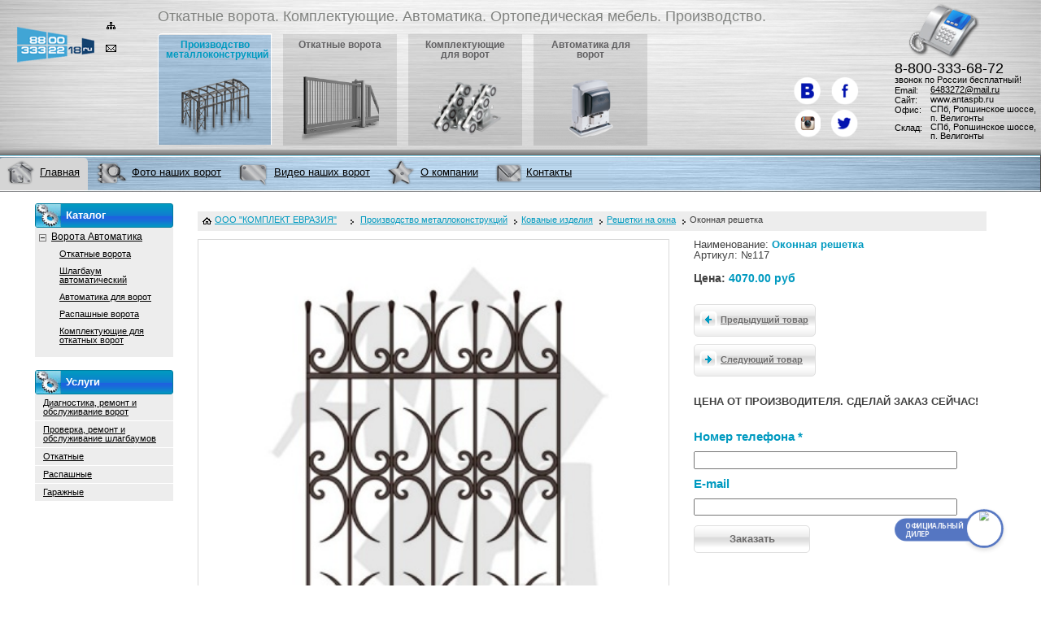

--- FILE ---
content_type: text/html; charset=UTF-8
request_url: https://antaspb.ru/proizvodstvo-metallokonstrukcij/reshetki-na-okna/okonnaya-reshetka/
body_size: 18234
content:
<!DOCTYPE html PUBLIC "-//W3C//DTD XHTML 1.0 Transitional//EN" "http://www.w3.org/TR/xhtml1/DTD/xhtml1-transitional.dtd">
<html xmlns="http://www.w3.org/1999/xhtml">
  <head>
	<title>Оконная решетка №117</title>
  
	

  <meta http-equiv="Content-Type" content="text/html; charset=UTF-8" />
<meta name="robots" content="index, follow" />
<meta name="keywords" content="Оконная решетка №117" />
<link href="/bitrix/cache/css/s1/inside/page_025ec9913303336a8b45d681a9bbd856/page_025ec9913303336a8b45d681a9bbd856_b1cdaa76eee5f3a81bb263a4ec2a0294.css?1689720336" type="text/css" rel="stylesheet" />
<link href="/bitrix/cache/css/s1/inside/kernel/kernel.css?1706282849" type="text/css" rel="stylesheet" />
<script type="text/javascript"> var arKernelCSS = new Array('/bitrix/js/main/core/css/core.css','/bitrix/js/main/core/css/core_popup.css','/bitrix/js/socialservices/css/ss.css','/bitrix/js/fileman/sticker.css','/bitrix/js/main/core/css/core_panel.css'); </script><link href="/bitrix/cache/css/s1/inside/template_9e26e1dad7cc20fe869ad9d107809b3e/template_9e26e1dad7cc20fe869ad9d107809b3e_dff0c1b2bd0ddeebd977f12d1b9dc9e4.css?1707376198" type="text/css" rel="stylesheet" />

<script type="text/javascript">if(!window.BX)window.BX={message:function(mess){if(typeof mess=='object') for(var i in mess) BX.message[i]=mess[i]; return true;}};</script><script type="text/javascript">(window.BX||top.BX).message({'LANGUAGE_ID':'ru','FORMAT_DATE':'DD.MM.YYYY','FORMAT_DATETIME':'DD.MM.YYYY HH:MI:SS','COOKIE_PREFIX':'BITRIX_SM','USER_ID':'','SERVER_TIME':'1768634332','SERVER_TZ_OFFSET':'10800','USER_TZ_OFFSET':'0','USER_TZ_AUTO':'Y','bitrix_sessid':'b4aaa806a00bb6ebb36fd7c4d3f8982c','SITE_ID':'s1'});(window.BX||top.BX).message({'JS_CORE_LOADING':'Загрузка...','JS_CORE_NO_DATA':'- Нет данных -','JS_CORE_WINDOW_CLOSE':'Закрыть','JS_CORE_WINDOW_EXPAND':'Развернуть','JS_CORE_WINDOW_NARROW':'Свернуть в окно','JS_CORE_WINDOW_SAVE':'Сохранить','JS_CORE_WINDOW_CANCEL':'Отменить','JS_CORE_H':'ч','JS_CORE_M':'м','JS_CORE_S':'с','JSADM_AI_HIDE_EXTRA':'Скрыть лишние','JSADM_AI_ALL_NOTIF':'Показать все','JSADM_AUTH_REQ':'Требуется авторизация!','JS_CORE_WINDOW_AUTH':'Войти','JS_CORE_IMAGE_FULL':'Полный размер'});</script>
<script type="text/javascript" src="/bitrix/cache/js/s1/inside/kernel/kernel.js?1706282849"></script>
<script type="text/javascript"> BX.setKernelJS(['/bitrix/js/main/core/core.js','/bitrix/js/main/core/core_ajax.js','/bitrix/js/main/session.js','/bitrix/js/main/jquery/jquery-1.8.3.min.js','/bitrix/js/phpsolutions.backtotop/backtotop.js','/bitrix/js/main/core/core_popup.js','/bitrix/js/main/core/core_window.js','/bitrix/js/socialservices/ss.js','/bitrix/js/main/core/core_fx.js','/bitrix/js/fileman/sticker.js','/bitrix/js/main/core/core_admin.js','/bitrix/js/main/utils.js','/bitrix/js/main/admin_tools.js','/bitrix/js/main/popup_menu.js','/bitrix/js/main/admin_search.js','/bitrix/js/main/hot_keys.js','/bitrix/js/main/public_tools.js']); </script><script type="text/javascript">
bxSession.Expand(1440, 'b4aaa806a00bb6ebb36fd7c4d3f8982c', false, '0adfcdbca3108ddc7e3386be178d4bc5');
</script>

<script>
				phpsolutions_backtotop_button_opacity='80';
				phpsolutions_backtotop_image_width='48';
				phpsolutions_backtotop_image_height='48';
				phpsolutions_backtotop_selected_image='/bitrix/images/phpsolutions.backtotop/backtotop1.png';
				phpsolutions_backtotop_position ='bottom-right';
				phpsolutions_backtotop_skip = '1000';
				phpsolutions_backtotop_scroll_speed = 'normal';
				phpsolutions_backtotop_position_indent_x = '30';
				phpsolutions_backtotop_position_indent_y = '30'
				</script>
<link href='/bitrix/js/phpsolutions.backtotop/backtotop.css' type='text/css' rel='stylesheet' />
<script type="text/javascript" src="/bitrix/cache/js/s1/inside/template_b5505005a5168cad1c86ec07d8b6e1b2/template_b5505005a5168cad1c86ec07d8b6e1b2_3311a20023393d93574fb2077281b48c.js?1689719047"></script>


  <meta name="verify-v1" content="zxfelMUlxCQMaw+2k4PJQ3PETyucss8L51qktT0T6Is=" />
  <meta name="yandex-verification" content="632b00cb3f26c3d7" />
  <meta name="viewport" content="width=device-width, initial-scale=1.0, maximum-scale=3.0, user-scalable=yes"/>
  
  <link href="/bootstrap/css/bootstrap.css" rel="stylesheet" type="text/css" />
  <link href="/bootstrap/font-awesome/css/font-awesome.min.css" rel="stylesheet" type="text/css" />
  <link href="/bootstrap/css/responsive.css" rel="stylesheet" type="text/css" />
  
  <link rel="stylesheet" href="/nw/antaspb/website/design/default/css/style.css?1301026022018" type="text/css" />
  <link rel="stylesheet" href="/nw/antaspb/website/design/default/css/jquery.fancybox-1.3.4.css" type="text/css" />
  
  <link rel="icon" href="/favicon.ico" type="image/x-icon">

  <script src="https://code.jquery.com/jquery-1.11.3.js"></script>
  <script type="text/javascript">
    //один из примеров реализации jQuery.browser
    jQuery.browser = {};
    (function () {
        jQuery.browser.msie = false;
        jQuery.browser.version = 0;
        if (navigator.userAgent.match(/MSIE ([0-9]+)\./)) {
            jQuery.browser.msie = true;
            jQuery.browser.version = RegExp.$1;
        }
    })();
</script>
  <!--<script type="text/javascript" src="/nw/antaspb/website/design/default/js/jquery.js"></script>-->
    <script type="text/javascript" src="/bootstrap/js/bootstrap.js"></script>
	<script type="text/javascript" src="/bootstrap/js/jquery.mousewheel.js"></script>
	<script type="text/javascript" src="/bootstrap/js/jquery.jscrollpane.min.js"></script>

  <script type="text/javascript" src="/nw/antaspb/website/design/default/js/jquery.maskedinput-1.3.js"></script>
  <script type="text/javascript" src="/nw/antaspb/website/design/default/js/superfish.js"></script>
  <script type="text/javascript" src="/nw/antaspb/website/design/default/js/scripts.js?183720082020"></script>
    <script type="text/javascript" src="/nw/antaspb/website/design/default/js/jquery.fancybox-1.3.4.pack.js"></script>
	<script src="/nw/antaspb/website/design/default/slick/slick.min.js"></script>
    <link rel="stylesheet" type="text/css" href="/nw/antaspb/website/design/default/slick/slick.css"/>
    <link rel="stylesheet" type="text/css" href="/nw/antaspb/website/design/default/slick/slick-theme.css"/>
  <!--[if lte IE 8]><link href="/nw/antaspb/website/design/default/css/ie.css" type="text/css" rel="stylesheet" /><![endif]--><!--[if  IE 6]><script type="text/javascript" src="/nw/antaspb/website/design/default/js/DD_belatedPNG.js"></script><script type="text/javascript">
                    DD_belatedPNG.fix('.chapters-menu img, .chapters-menu li, .top-menu img, .contacts');
                </script><![endif]-->


<!-- Google.Analytics counter -->
<script type="text/javascript">

  var _gaq = _gaq || [];
  _gaq.push(['_setAccount', 'UA-38894203-1']);
  _gaq.push(['_setDomainName', 'antaspb.ru']);

  _gaq.push(['_addOrganic', 'images.yandex.ru', 'q',true]);
  _gaq.push(['_addOrganic', 'blogsearch.google.ru', 'q',true]);
  _gaq.push(['_addOrganic', 'blogs.yandex.ru', 'text',true]);
  _gaq.push(['_addOrganic', 'go.mail.ru', 'q']);
  _gaq.push(['_addOrganic', 'nova.rambler.ru', 'query']);
  _gaq.push(['_addOrganic', 'webalta.ru', 'q']);
  _gaq.push(['_addOrganic', 'aport.ru', 'r']);
  _gaq.push(['_addOrganic', 'poisk.ru', 'text']);
  _gaq.push(['_addOrganic', 'km.ru', 'sq']);
  _gaq.push(['_addOrganic', 'liveinternet.ru', 'ask']);
  _gaq.push(['_addOrganic', 'quintura.ru', 'request']);
  _gaq.push(['_addOrganic', 'search.qip.ru', 'query']);
  _gaq.push(['_addOrganic', 'gde.ru', 'keywords']);
  _gaq.push(['_addOrganic', 'gogo.ru', 'q']);
  _gaq.push(['_addOrganic', 'ru.yahoo.com', 'p']);
  _gaq.push(['_addOrganic', 'akavita.by', 'z']);
  _gaq.push(['_addOrganic', 'tut.by', 'query']);
  _gaq.push(['_addOrganic', 'all.by', 'query']);
  _gaq.push(['_addOrganic', 'meta.ua', 'q']);
  _gaq.push(['_addOrganic', 'bigmir.net', 'q']);
  _gaq.push(['_addOrganic', 'i.ua', 'q']);
  _gaq.push(['_addOrganic', 'online.ua', 'q']);
  _gaq.push(['_addOrganic', 'a.ua', 's']);
  _gaq.push(['_addOrganic', 'ukr.net', 'search_query']);
  _gaq.push(['_addOrganic', 'search.com.ua', 'q']);
  _gaq.push(['_addOrganic', 'search.ua', 'query']);
  _gaq.push(['_addOrganic', 'search.ukr.net', 'search_query']);

  _gaq.push(['_trackPageview']);
  _gaq.push(['_setDetectTitle', false]);
  _gaq.push(['_trackPageview']);


  (function() {
    var ga = document.createElement('script'); ga.type = 'text/javascript'; ga.async = true;
    ga.src = ('https:' == document.location.protocol ? 'https://ssl' : 'http://www') + '.google-analytics.com/ga.js';
    var s = document.getElementsByTagName('script')[0]; s.parentNode.insertBefore(ga, s);
  })();

</script>
<!-- /Google.Analytics counter -->
<!-- Yandex.Metrika counter -->
<script type="text/javascript">
    (function (d, w, c) {
        (w[c] = w[c] || []).push(function() {
            try {
                w.yaCounter36733285 = new Ya.Metrika({
                    id:36733285,
                    clickmap:true,
                    trackLinks:true,
                    accurateTrackBounce:true,
                    webvisor:true
                });
            } catch(e) { }
        });

        var n = d.getElementsByTagName("script")[0],
            s = d.createElement("script"),
            f = function () { n.parentNode.insertBefore(s, n); };
        s.type = "text/javascript";
        s.async = true;
        s.src = "https://mc.yandex.ru/metrika/watch.js";

        if (w.opera == "[object Opera]") {
            d.addEventListener("DOMContentLoaded", f, false);
        } else { f(); }
    })(document, window, "yandex_metrika_callbacks");
</script>
<noscript><div><img src="https://mc.yandex.ru/watch/36733285" style="position:absolute; left:-9999px;" alt="" /></div></noscript>
<!-- /Yandex.Metrika counter -->
</head>
  <body>
<div id="panel"></div>
	<div id="wrapper">
		<div id="header" class="main_header">

<!----- Меню мобильной верстки --->
<nav class="navbar navbar-inverse navbar-static-top m-nav-top-bar visible-xs visible-sm" role="navigation">
	<div class="container">
		<div class="navbar-header">
		<div class="m-phone-class col-xs-8"><a href="tel:88003336872">8-800-333-68-72 <br> <span style="font-size: small;">звонок по России бесплатный!</span></a></div>
		<button class="cmn-toggle-switch cmn-toggle-switch__rot"><span>toggle menu</span></button>
		  
		  
		  <!--<button type="button" class="button-m-nav navbar-toggle collapsed" data-toggle="collapse" data-target="#bs-example-navbar-collapse-1">
			<span class="sr-only">Toggle navigation</span>
			<span class="icon-bar"></span><span class="icon-bar"></span><span class="icon-bar"></span>
		  </button>-->
		  
		  
		</div>
 
		<div class="/*collapse navbar-collapse*/ top-m-main-menu non-active" id="bs-example-navbar-collapse-11">
			<div class="header_menu">
				
<ul class="chapters-menu">
		<li class="active "><a href="/proizvodstvo-metallokonstrukcij/"><span>Производство металлоконструкций</span><span class="img"><img src="/files/images/ramka.png" /></span></a></li>
		
		<li class=""><a href="/proizvodstvo-metallokonstrukcij/otkatnye/"><span>Откатные ворота</span><span class="img"><img src="/files/images/menu/menu_2_2.png" /></span></a></li>
		
		<li class=""><a href="/proizvodstvo-metallokonstrukcij/komplektuyushchie-dlya-otkatnykh-vorot/"><span>Комплектующие для ворот</span><span class="img"><img src="/files/images/menu/menu3.png" /></span></a></li>
		
		<li class=""><a href="/proizvodstvo-metallokonstrukcij/avtomatika-dlya-vorot/"><span>Автоматика для ворот</span><span class="img"><img src="/files/images/menu/menu4.png" /></span></a></li>
		
		<li class="hidden-desktop"><a href="/gallery/"><span>Фото наших работ</span><span class="img"><img src="/files/images/menu/gallery.png" /></span></a></li>
		
		<li class="hidden-mobile"><a href="/contacts/"><span>Контакты</span><span class="img"><img src="/files/images/menu/dileram.png" /></span></a></li>
		
</ul>

								
			</div>
					
		</div>
	</div>
</nav>
<script>
//Опображение/скрытие мобильного меню
$( ".cmn-toggle-switch" ).click(function() {
  $( "#bs-example-navbar-collapse-11" ).slideToggle();
});


//Анимация кнопки активации мобильного меню
(function() {

  "use strict";

  var toggles = document.querySelectorAll(".cmn-toggle-switch");

  for (var i = toggles.length - 1; i >= 0; i--) {
    var toggle = toggles[i];
    toggleHandler(toggle);
  };

  function toggleHandler(toggle) {
    toggle.addEventListener( "click", function(e) {
      e.preventDefault();
      (this.classList.contains("active") === true) ? this.classList.remove("active") : this.classList.add("active");
    });
  }

})();

//
function windowSize(){
    if ($(window).width() <= '1024'){
        $('#shelf').show(10);
		$(".co-image img").removeAttr("height");
		$(".cl-one-image img").removeAttr("height");
    } else {
        $('#shelf').hide(10);
    }
}
$(window).load(windowSize); // при загрузке
$(window).resize(windowSize); // при изменении размеров
// или "два-в-одном", вместо двух последних строк:
$(window).on('load resize',windowSize);

</script>


<!----- /Меню мобильной верстки --->
		<!------------------>
		<!------------------>
			<div class="header_left  visible-xs visible-sm">
				<a href="/" class="logo" title='ООО "КОМПЛЕКТ ЕВРАЗИЯ"'>
					<img src="/nw/antaspb/website/design/default/img_new/logo.png" />
				</a>
			</div>

		
			<div class="header_left  hidden-xs hidden-sm">
				<div class="header_right">
					<div class="header_center">
						<a href="/" class="logo" title='ООО "КОМПЛЕКТ ЕВРАЗИЯ"'></a>
						<ul class="small-nav">
							<!--<li><a class="home" title="Главная"></a></li>-->
							<li><a class="map" href="/map.php" title="Карта сайта"></a></li>
							<li><a class="mail" href="/contacts/" title="Контакты"></a></li>
						</ul>
            <div class="header_menu">


            		<p class="headline">
            <noindex>Откатные ворота. Комплектующие. Автоматика. Ортопедическая мебель. Производство.</noindex>            		</p>

            
<ul class="chapters-menu">
		<li class="active "><a href="/proizvodstvo-metallokonstrukcij/"><span>Производство металлоконструкций</span><span class="img"><img src="/files/images/ramka.png" /></span></a></li>
		
		<li class=""><a href="/proizvodstvo-metallokonstrukcij/otkatnye/"><span>Откатные ворота</span><span class="img"><img src="/files/images/menu/menu_2_2.png" /></span></a></li>
		
		<li class=""><a href="/proizvodstvo-metallokonstrukcij/komplektuyushchie-dlya-otkatnykh-vorot/"><span>Комплектующие для ворот</span><span class="img"><img src="/files/images/menu/menu3.png" /></span></a></li>
		
		<li class=""><a href="/proizvodstvo-metallokonstrukcij/avtomatika-dlya-vorot/"><span>Автоматика для ворот</span><span class="img"><img src="/files/images/menu/menu4.png" /></span></a></li>
		
		<li class="hidden-desktop"><a href="/gallery/"><span>Фото наших работ</span><span class="img"><img src="/files/images/menu/gallery.png" /></span></a></li>
		
		<li class="hidden-mobile"><a href="/contacts/"><span>Контакты</span><span class="img"><img src="/files/images/menu/dileram.png" /></span></a></li>
		
</ul>
            </div>
									<div class="soc-ak">
			<ul>
	<li><a rel="nofollow" target="blank" class="soc-vk" href="https://vk.com/public134926307"></a></li>
	<li><a rel="nofollow" target="blank" class="soc-fb" href="https://www.facebook.com/ООО-Комплект-Евразия-202860083507029/"></a></li>
	<li><a rel="nofollow" target="blank" class="soc-inst" href="https://www.instagram.com/komplektevrazia/"></a></li>
	<li><a rel="nofollow" target="blank" class="soc-tvit" href="https://twitter.com/KomplektEvrazia"></a></li>
</ul>			</div>
			<div class="contacts">
				<p class="phone">8-800-333-68-72 <br><span>звонок по России бесплатный!</span></p>
<!--<p class="phone"><span>(812)</span> 648-32-72</p>-->
<table>
	<tbody>
		<tr>
			<td class="label"><noindex>Email:</noindex></td>
			<td><a href="mailto:6483272@mail.ru" onclick="yaCounter891524.reachGoal('Mailto'); _gaq.push(['_trackPageview','/mail_to.html']); return true;">6483272@mail.ru</a></td>
		</tr>
		<tr>
			<td class="label"><noindex>Сайт:</noindex></td>
			<td>www.antaspb.ru</td>
		</tr>
		<tr>
			<td class="label"><noindex>Офис:</noindex></td>
			<td><noindex>СПб, Ропшинское шоссе, п. Велигонты</noindex></td>
		</tr>
		<tr>
			<td class="label">Склад:</td>
			<td><noindex>СПб, Ропшинское шоссе, п. Велигонты</noindex></td>
		</tr>
	</tbody>
</table>			</div>



<div class="clear"></div>

					</div>
				</div>
			</div>
		</div>
  		<!------------------>
		<!------------------>
		<div id="navigation" class="navigation hidden-xs hidden-sm">
			<div class="nav_left">
				<div class="nav_right">
					<div class="nav_center">

<ul class="top-menu">


	
	
		
							<li class="active"><a href="/"><img src="/files/images/menu/home.png" alt="" /><span>Главная</span></a></li>
			
		
	
	

	
	
		
							<li ><a href="/gallery/"><img src="/files/images/menu/gallery.png" alt="" /><span>Фото наших ворот</span></a></li>
			
		
	
	

	
	
		
							<li ><a href="/video/"><img src="/files/images/menu/info.png" alt="" /><span>Видео наших ворот</span></a></li>
			
		
	
	

	
	
					<li ><a href="/okompanii/"><img src="/files/images/menu/company.png" alt="" /><span>О компании</span></a>
				<ul >
		
	
	

	
	
		
							<li><a href="/okompanii/news/">Новости компании</a></li>
			
		
	
	

	
	
		
							<li><a href="/okompanii/vakansii/">Вакансии</a></li>
			
		
	
	

			</ul></li>	
	
		
							<li ><a href="/contacts/"><img src="/files/images/menu/dileram.png" alt="" /><span>Контакты</span></a></li>
			
		
	
	


</ul>
					</div>
				</div>
			</div>
		</div>


		<div id="container" class="container">
			<div id="content" class="column content container">
			<!-- search -->
<div style="text-align: left;">
	<a class="visible-xs visible-sm" id="razde_vverh">
		<button type="button" class="btn btn-primary btn-sm"><i class="fa fa-reply" aria-hidden="true"></i>  На предыдущую страницу </button>
	</a>
</div>
 
	<ul class="breadcrumbs hidden-xs hidden-sm"> 
	  <li class="home"><span><a href="/" >ООО "КОМПЛЕКТ ЕВРАЗИЯ"</a>   </span></li>
	  <span style="display:none;" itemscope="itemscope" itemtype="http://data-vocabulary.org/Breadcrumb"><a itemprop="url" href="https://antaspb.ru"><span itemprop="title">ООО "КОМПЛЕКТ ЕВРАЗИЯ"</span></a></span><li itemscope="itemscope" itemtype="http://data-vocabulary.org/Breadcrumb"><a itemprop="url" href="/proizvodstvo-metallokonstrukcij/" title="Производство металлоконструкций"><span itemprop="title">Производство металлоконструкций</span></a></li><li itemscope="itemscope" itemtype="http://data-vocabulary.org/Breadcrumb"><a itemprop="url" href="/proizvodstvo-metallokonstrukcij/kovanye-izdeliya/" title="Кованые изделия"><span itemprop="title">Кованые изделия</span></a></li><li itemscope="itemscope" itemtype="http://data-vocabulary.org/Breadcrumb"><a itemprop="url" href="/proizvodstvo-metallokonstrukcij/reshetki-na-okna/" title="Решетки на окна"><span itemprop="title">Решетки на окна</span></a></li><li itemscope="itemscope" itemtype="http://data-vocabulary.org/Breadcrumb" class="d-none"><a itemprop="url" href="https://antaspb.ru/proizvodstvo-metallokonstrukcij/reshetki-na-okna/okonnaya-reshetka/"></a><span itemprop="title">Оконная решетка</span></li>	 </ul>
  <script>
	var list = jQuery('.breadcrumbs');
	list.find('li.d-none').prev().addClass('d-none2');
	var razdevverh = jQuery(".d-none2 a").attr("href");
	jQuery("#razde_vverh").attr('href', razdevverh);
</script>
				<!--<h1></h1>-->
 

<script type="text/javascript" src="/nw/antaspb/website/design/default/js/jquery.fancybox-1.3.4.pack.js"></script>
<script type="text/javascript">
    $(function () {
        $('.co-image').fancybox();
    })
</script>


<div class="catalog-one">
                        <a href="/upload/iblock/7eb/7eb04215d1d2eeef1514dbc504f28135.jpg" class="co-image" target="blank"><img border="0"
                                                                                                     src="/upload/resize_cache/iblock/7eb/560_400_16a9cdfeb475445909b854c588a1af844/7eb04215d1d2eeef1514dbc504f28135.jpg"
                                                                                                     width="580"
                                                                                                     height="415"
                                                                                                     alt="Оконная решетка"
                                                                                                     title="Оконная решетка"/><span
                    class="coi-zoom"></span></a>
            	
    <div class="co-parameters">
        <!--<p class="cop-type">Решетка с ковкой</p>-->

        <p class="cop-titles">Наименование: <span>Оконная решетка</span>
            <br/>Артикул: №117</p>

        <p class="cop-price">Цена: <span>4070.00 

						руб
			
</span></p>

                <div class="cop-links">
            <a href="/proizvodstvo-metallokonstrukcij/reshetki-na-okna/okonnaya-reshetka/?min=4070.00"
               class="more_expensive"><span></span>Товар дороже</a>
            <a href="/proizvodstvo-metallokonstrukcij/reshetki-na-okna/okonnaya-reshetka/?max=4070.00"
               class="cheaper"><span></span>Товар дешевле</a>
            <!-- a href="/black/assortiment/catalog/armatura_v_spb547" class="next"><span></span>Следующий товар</a -->
            <a class="prev" id="previous_page"
                                                        href="/proizvodstvo-metallokonstrukcij/reshetki-na-okna/raspashnye-reshetki/"><span></span>Предыдущий
                    товар</a>            <a class="next" id="next_page"
                                                         href="/proizvodstvo-metallokonstrukcij/reshetki-na-okna/zashchitnye-reshetki-na-okna/"><span></span>Следующий
                    товар</a>        </div>
		        <div class="catalog_feedback_form clearfix">
                            <h2 style="font-size: 13px;">ЦЕНА ОТ ПРОИЗВОДИТЕЛЯ. СДЕЛАЙ ЗАКАЗ СЕЙЧАС!</h2>
                <div class="feedback">

                    <form action="" method=post>
                        <dl style="display:none;">
                            <dt>
                                <label for="Наименование товара">Наименование товара</label>
                            </dt>
                            <dd>
                                <input type="text" value="Оконная решетка" name="input_name[0]" id="field1"/>
								 <input type="hidden" value="3317" name="input_name[2]" id="field3"/>
                                <input type="hidden" name="check[]" value="2"/>
                            </dd>
                        </dl>
                        <dl>
                            <dt>
                                <label for="Numtel" style="font-size: 15px;color: #009AC0;">Номер телефона *</label>
                            </dt>
                            <dd>
                                <input type="text" name="input_name[1]" style="height: 22px;"
                                       value=""
                                       class="styleInput" id="field2"/>
                                <input type="hidden" name="check[]" value="1"/>
						
                            </dd>
                        </dl>
                        <dl>
                            <dt>
                                <label for="E-mail" style="font-size: 15px;color: #009AC0;">E-mail</label>
                            </dt>
                            <dd>
                                <input type="text" name="input_name[3]"
                                       value=""
                                       class="styleInput" id="field3"/>
                            </dd>
                        </dl>

						                        <input type="submit" name="submit" value="Заказать" class="form_submit sub-but" id="feedbackButton"/>
                    </form>
                </div>
                    </div>
    </div>
</div>

<div class="clear"></div>
<div class="clear"></div>
<div class="clear"></div>

<div class="co-text">
    
<h3>7 причин заказать у нас&nbsp;металлические решетки:</h3>
 
<table cellspacing="0" cellpadding="0" border="1"> 
  <tbody> 
    <tr> <td width="722" valign="top"> 
        <p><strong>1. Мы&nbsp; - производители, а не перекупщики или посредники.</strong> 
          <br />
         Мы сами выполним Ваш заказ.<strong> </strong> 
          <br />
         Потому наши цены привлекательны и конкурентоспособны. Благодаря тому, что мы не арендуем торговые или складские помещения, мы предлагаем оконные решетки по доступной цене.<strong></strong></p>
       </td> </tr>
   
    <tr> <td width="722" valign="top"> 
        <p><strong>2. Низкие цены.</strong> 
          <br />
         Благодаря наличию всего необходимого для производства на собственном складе (металлопроката, метизов и т.п.), а также налаженному производственному процессу мы избегаем дополнительных затрат, что позволяет нам значительно снизить стоимость изготовления оконных решеток.</p>
       </td> </tr>
   
    <tr> <td width="722" valign="top"> 
        <p><strong>3. Только качественный металлопрокат и материалы.</strong> 
          <br />
         Металлические решетки изготавливаются из качественного металла, производства крупнейших заводов-изготовителей (ОАО &laquo;Северсталь&raquo;, ОАО НЛМК, и т.п.). Гостированные, с гарантированным качеством материалы и комплектующие являются залогом надежности и крастоты наших оконных решеток.</p>
       </td> </tr>
   
    <tr> <td width="722" valign="top"> 
        <p><strong>4. Изготавливаем решетки любой сложности и размеров.</strong> 
          <br />
         Продукция изготавливается как по типовым образцам, представленным в Каталоге, так и по эскизам и&nbsp; пожеланиям заказчика. Клиент может заказать изготовление решетки по любому размеру, выбрать эскиз решетки из Каталога, или предложить свой эскиз, непосредственно по которому мы изготовим решетки.</p>
       </td> </tr>
   
    <tr> <td width="722" valign="top"> 
        <p><strong>5. Изготавливаем в кратчайшие срок</strong>и. 
          <br />
         Мы гордимся не только качеством наших изделий из металла, но и сроками изготовления заказов. Мы сумеем качественно выполнить Ваш заказ в короткий срок, который определяется нами совместно с Заказчиком.</p>
       </td> </tr>
   
    <tr> <td width="722" valign="top"> 
        <p><strong>6. Выезд замерщика при заказе оконных решеток бесплатно.</strong> 
          <br />
         Наш замерщик оперативно проведет замеры, предоставит консультацию по выбору решеток, исходя из Ваших пожеланий,&nbsp; а также выполнит расчет стоимости заказа по телефону, или прямо на месте.</p>
       </td> </tr>
   
    <tr> <td width="722" valign="top"> 
        <p><strong>7. Гарантия от изготовителя.</strong> 
          <br />
         Мы уверенны в качестве своей продукции, именно поэтому на все изготовленные нами металлические решетки, предоставляется гарантия 1 год с момента установки.</p>
       </td> </tr>
   </tbody>
 </table>
 
<p>Защитите себя и Ваш дом!!!</p>
 
<p><strong>Металлическая&nbsp;решетка</strong> может быть изготовлена по предоставленным заказчиком размерам или по результатам замеров на объекте, который выполняется опытными специалистами-консультантами.</p>
 
<p>На сайте представлен внешний вид&nbsp;<strong>металлической&nbsp;решетки</strong> 1000х1000мм с расстоянием между вертикальными прутками 140мм. При изменении размеров решетки возможно изменение рисунка.</p>
 
<p><strong>Элементы декора</strong>&nbsp;<strong>металлической&nbsp;решетки</strong> выполнены по технологии холодная ковка на современном автоматизированном станочном комплексе из квадратного стального прута 10х10мм, 12х12мм.</p>
 
<p>Вы можете самостоятельно скомпоновать рисунок из типовых образцов, представленных на сайте, или предложить свой вариант рисунка.</p>
 
<p>Антикоррозийная обработка и покрытия.</p>
 
<p>Для увеличения срока службы наших изделий&nbsp;<strong>металлической&nbsp;решетки</strong> <strong>на окна</strong> подвергаются специальной антикоррозийной обработке.</p>
 
<p>Обращаем внимание!!!</p>
 
<p>В стоимость изделия включена покраска грунт-эмалью ХВ 278У.</p>
 
<p>По Вашему желанию любое изделие может быть окрашено высококачественными лакокрасочными материалами известных мировых производителей.</p>
 
<p>Производим подбор красок по каталогу RAL.</p>
 
<p>Предлагаем так же покрытие изделий порошковыми полимерными красками</p>
 
<p>Защита может быть более надежной!!!</p>
 
<p>Изготавливаем&nbsp;<strong>металлические&nbsp;решетки</strong> в усиленном варианте из квадрата 12-14мм, а в особых случаях и большего размера, для обеспечения еще большей устойчивости изделия.</p>
 
<p>Для чего нужна усиленная рама?</p>
 
<p>В случае необходимости усиления оконного проема или изготовления пожарного выхода&nbsp;<strong>металлическая&nbsp;решетка </strong>изготавливается в раме из профильной трубы или уголка.</p>
 
<p><strong><strong><strong>Ме</strong>таллические&nbsp;решетки</strong>&nbsp;на окна</strong> защитные предназначены для охраны дома от вторжений извне, поэтому основными качествами <em>оконной решетки</em> являются ее прочность и надежность. Немаловажными качествами являются и эстетичный вид, и соответствие решетки оконной общему стилю дома.</p>
 
<p>Самым распространенным типом&nbsp;<strong>решеток</strong><strong> на окна </strong>являются металлические решетки. Они традиционно состоят из рамы, выполненной из профильной трубы, и самого проема (заполнения) решетки, которое может быть изготовлено из прутка (круглого или квадратного сечения) &nbsp;или полосы. Металлические решетки устанавливают в деревянных, кирпичных, монолитных домах, в основном в целях защиты от несанкционированного проникновения. Их преимуществом является приемлемая цена, легкость изготовления и возможность установки решетки на окно любой конструкции и формы при помощи специальных рамных распорных дюбелей (анкеров).</p>
 
<p>&nbsp;<img src="/files/reshetka_svarnaya.jpg" class="img_left" width="250px"  /></p>
 
<p>Существуют три типа решеток на окна: глухие, распашные и раздвижные. Глухие решетки жестко крепятся в оконный проем, надежно защищают от вторжений, отличаются самой низкой ценой.</p>
 
<p>Существенным недостатком таких решеток является отсутствие возможности аварийного выхода через окно, на котором установлена глухая металлическая решетка. Поэтому в доме с глухими решетками должен оставаться хотя бы один оконный проем, на котором установлена решетка другого типа.</p>
 
<p>Другим вариантом металлической решетки на окна является решетка распашного типа. Она подвешивается к раме на петлях и закрывается изнутри на замок, который можно открыть в случае необходимости, не только для аварийной эвакуации, но и чтобы удобно вымыть оконные стекла снаружи.</p>
 
<p>Глухие и распашные металлические решетки считаются наименее эстетичными. Повысить привлекательность внешнего вида окна поможет использование раздвижных решеток на окна.</p>
 
<p><img src="/files/reshetka_razdvizhnaya.jpg" class="img_left" width="250px"  /></p>
 
<p>Этому типу защитной решетки не требуется дополнительного места в открытом состоянии: решетка сдвигается вдоль рамы, занимая примерно 20% оконного проема в открытом виде. Стоимость этих решеток выше, но она вполне окупается внешним видом и удобством эксплуатации.</p>
 
<p>Для изготовления фрагментов рисунка типичной сварной решетки из полосы или квадрата не требуется горячая обработка металла. Полоса или квадрат гнется холодным способом по заданному образцу, а полученные в результате этого элементы собираются в общий узор с помощью сварки. Собрать рисунок для решетки можно и по эскизу заказчика. Мы готовы пойти навстречу пожеланиям Клиента и в том случае, если, допустим, ему нравится лишь отдельный фрагмент какого-то образца, а оставшуюся часть композиции Клиент просит добрать из других деталей. Цена за такую работу немного повысится, но насколько, сказать трудно: все слишком индивидуально.</p>
 
<p>Особое место среди решеток на окна из металла занимают кованые решетки.</p>
 
<p>&nbsp;<img src="/files/reshetka_kovanaya.jpg" class="img_left" width="250px"  /></p>
 
<p>Их эстетические достоинства как правило выше, чем сварных металлических решеток, и вообще эстетическая функция при их производстве превалирует над практической, защитной. Кованые решетки способны украсить фасад самого респектабельного дома, но их цена достаточно велика, и не каждый домовладелец может позволить себе установку кованных защитных решеток. Элементы рисунка кованых решеток изготавливаются способом горячей или холодной ковки, а при сборке используется все та же сварка. Основной материал для кованых решеток &ndash; квадрат и пруток. Эти решетки – для заказчиков, обладающих достаточными средствами и художественным вкусом. Узор кованых решеток порой напоминает тончайшее кружево, талантливо «сплетенное» кузнецом-художником из металла. Цена квадратного метра такой решетки значительно (до 10ти и более раз!) выше цены сварной решетки, если речь идет об эксклюзивном заказе. Конечно, на окна панельной многоэтажки такие экземпляры монтировать не стоит, а вот на окнах загородного коттеджа им самое место.</p>
 
<p><span style="text-decoration: underline;">Монтаж оконных решеток.</span></p>
 
<p>Как правило, при заказе оконных решеток Вам предложат два приемлемых варианта их монтажа.</p>
 
<ul> 
  <li>В торцы оконного проема (снаружи за рамами или между рамами) </li>
 
  <li>Внакладку на оконный проем. </li>
 </ul>
 
<p>Выбор способа зависит не только от желания заказчика, но и от особенностей места крепления (стены, оконного проема, состояния оконной коробки и т.п.).</p>
 
<p>Например, Ваш дом – из деревянного бруса. Если решетка устанавливается внакладку, то через всю толщу стены сверлятся отверстия под сквозные болты, которые будут держать решетку. Выступающие с внутренней стороны помещения концы болтов затягиваются гайками. А в случае установки решетки в оконный проем деревянного дома к ее обрамлению привариваются специальные проушины с отверстиями. Через них шурупами диаметром 8–12 мм и длиной около 100 мм решетка крепится к торцам оконного проема.</p>
 
<p>Если дом кирпичный, процесс монтажа выглядит иначе. Монтаж «в проем» делают так: в слое цементного раствора между кирпичами перфоратором сверлят отверстия диаметром 15-20 мм на глубину около 120 мм (как правило, 2–3 по бокам и 1–2 сверху и снизу оконного проема). Потом в каждое из отверстий забивают закладной штырь (анкер), конец которого должен выступать из стены на 20–30 мм. После установки закладных штырей к их выступающей части приваривают оконную решетку.</p>
 
<p>Точно так же решетка монтируется к бетонной стене. По периметру решетки приваривают проушины или в ее обрамлении сверлят отверстия. Решетку прикладывают к стене и делают разметку. И в кирпичной, &nbsp;и в железобетонной стене по разметке сверлят отверстия, куда под разными углами устанавливают закладные штыри (анкера), и уже к ним приваривают решетку.</p>
 
<p>Предупреждаем - лучше не делать замеры самостоятельно, а доверить этот ответственный момент нашему специалисту. Хотя бы потому, что размеры снимаются в зависимости от способа монтажа. Если решетка устанавливается «в проем», то ширина проема замеряется в трех местах (снизу, в середине и сверху), а высота – слева, по центру и справа. Но если решетка будет монтироваться внакладку, то после всех проведенных замеров за основу берутся самые высокие показатели длины и ширины оконного проема. Размеры решетки в этом случае на 2–5 см по сравнению с размерами окна. И таких нюансов множество.</p>
 
<p>Подведем итоги.</p>
 
<ol> 
  <li>Если Вы решили поставить на окна защитные решетки, постарайтесь подойти к этому вопросу не только с практической стороны, но и с эстетической. </li>
 
  <li>Не огорчайтесь, если на дорогие кованые решетки нет денег. Сварные решетки (которые подешевле) часто оказываются не хуже, если за дело возьмется настоящий мастер. </li>
 
  <li>Какой бы ни была установленная для Вас оконная решетка, она должна безупречно выполнять основную функцию – функцию защиты вашего имущества. </li>
 </ol>
 </div>
<script type="application/ld+json">
{
  "@context" : "http://schema.org",
  "@type" : "Product",
  "name" : "Оконная решетка",
  "image" : "https://antaspb.ru/upload/iblock/7eb/7eb04215d1d2eeef1514dbc504f28135.jpg",
  "description" : "
7 причин заказать у нас&nbsp;металлические решетки:
 
 
   
      
        1. Мы&nbsp; - производители, а не перекупщики или посредники. 
          
         Мы сами выполним Ваш заказ.  
...",
  "url" : "https://antaspb.ru/proizvodstvo-metallokonstrukcij/reshetki-na-okna/okonnaya-reshetka/",
  "offers" : {
    "@type" : "Offer",
    "price" : "4070.00",
 "priceCurrency": "RUB"
  }
}
</script>


  
<div class="news_anons clearfix">	 	 
  <p class="content_header">Новости компании<a href="/black/company-news/" class="all" >Все новости раздела</a></p>
 	 <div class="na-first">
					<div class="na-f-text" id="bx_1130985084_4745">
			<a href="/chernyj-metalloprokat/company-news/4745/">День России</a>
			<div>
							</div>
		</div>
	</div> <div class="na-other clearfix">
					<p id="bx_1130985084_4383"><span>13.05.2013</span>&nbsp;<a href="/chernyj-metalloprokat/company-news/4383/">Группа ММК: фокус на внутреннем рынке</a></p>
					<p id="bx_1130985084_4382"><span>13.05.2013</span>&nbsp;<a href="/chernyj-metalloprokat/company-news/4382/">Северсталь-метиз получил сертификат на гибкие упоры для сталежелезобетонных мостов</a></p>
	</div>
 				 </div>
 				 
<div class="news_anons clearfix"> 					 
  <p class="content_header">Аналитика<a href="/black/analytics/" class="all" >Все новости раздела</a></p>
 <div class="na-first">
					<div class="na-f-text" id="bx_1130985084_5207">
			<a href="/chernyj-metalloprokat/analytics/5207/">Путин считает необходимым вернуть географию во все классы средней и старшей школы</a>
			<div>
				Путин считает необходимым вернуть географию во все классы средней и старшей школы			</div>
		</div>
	</div> <div class="na-other clearfix">
					<p id="bx_1130985084_5148"><span>17.10.2016</span>&nbsp;<a href="/chernyj-metalloprokat/analytics/5148/">Угрозы со стороны Америки свидетельствуют о слабости администрации США</a></p>
					<p id="bx_1130985084_5119"><span>15.09.2016</span>&nbsp;<a href="/chernyj-metalloprokat/analytics/5119/">Законопроект о единовременной выплате 5 тыс. рублей пенсионерам одобрен правительством</a></p>
	</div>
 				</div>
 				 
<div class="news_anons clearfix"> 					 
  <p class="content_header">Новости металлургии<a href="/black/metall-news/" class="all" >Все новости раздела</a></p>
 <div class="na-first">
					<div class="na-f-text" id="bx_1130985084_5062">
			<a href="/chernyj-metalloprokat/metall-news/5062/">ГК &quot;Зеленая долина&quot; завезла первую партию в 400 нетелей-голштинцев для нового молочно-товарного комплекса в Белгородской области</a>
			<div>
				ГК "Зеленая долина" завезла первую партию в 400 нетелей-голштинцев для нового молочно-товарного комплекса в Белгородской области			</div>
		</div>
	</div> <div class="na-other clearfix">
					<p id="bx_1130985084_5061"><span>05.07.2016</span>&nbsp;<a href="/chernyj-metalloprokat/metall-news/5061/">Строительство стадиона в Саранске идет с опережением графика</a></p>
					<p id="bx_1130985084_5050"><span>28.06.2016</span>&nbsp;<a href="/chernyj-metalloprokat/metall-news/5050/">Северсталь Стальные Решения выполнит комплекс работ для строительства птицеводческого комплекса</a></p>
	</div>
 				</div>
 				 
<div class="news_anons clearfix"> 					 
  <p class="content_header">Новости Северо-Западного региона<a href="/black/nw-region-news/" class="all" >Все новости раздела</a></p>
 <div class="na-first">
					<div class="na-f-text" id="bx_1130985084_5206">
			<a href="/chernyj-metalloprokat/nw-region-news/5206/">Первый тестовый матч на стадионе &quot;Санкт-Петербург Арена&quot; прошел хорошо</a>
			<div>
				Первый тестовый матч на стадионе "Санкт-Петербург Арена" прошел хорошо			</div>
		</div>
	</div> <div class="na-other clearfix">
					<p id="bx_1130985084_5133"><span>28.09.2016</span>&nbsp;<a href="/chernyj-metalloprokat/nw-region-news/5133/">Петергоф остается самым посещаемым музеем России, заявляет его директор</a></p>
					<p id="bx_1130985084_5120"><span>15.09.2016</span>&nbsp;<a href="/chernyj-metalloprokat/nw-region-news/5120/">Леноблизбирком зарегистрировал &quot;Родину&quot; на выборах в парламент</a></p>
	</div>
 	 			</div>
 <script type="text/javascript"> /* build:::7 */
	var liveTex = true,
		liveTexID = 71719,
		liveTex_object = true;
	(function() {
		var lt = document.createElement("script");
		lt.type ="text/javascript";
		lt.async = true;
        lt.src = "https://cs15.livetex.ru/js/client.js";
		var sc = document.getElementsByTagName("script")[0];
		if ( sc ) sc.parentNode.insertBefore(lt, sc);
		else  document.documentElement.firstChild.appendChild(lt);
	})();
</script>
			<!-- ~search -->
				<br />
			</div>
			
			<div id="left" class="column left hidden-xs hidden-sm">
<!-- /proizvodstvo-metallokonstrukcij/sect_left_top.php -->

 
<div class="side-block sm_services">
	<p class="header"><span></span><noindex>Каталог</noindex></p>
	<ul class="side_menu catalog_menu" id="catalog_menu">
	<li class="active" id="bx_2037796212_26">
					<span class="plus"></span>
				<a href="/proizvodstvo-metallokonstrukcij/avtomaticheskie-vorota/">
			<span>				Ворота Автоматика			</span>		</a>
			<ul>
		<li  id="bx_2037796212_27">
				<a href="/proizvodstvo-metallokonstrukcij/otkatnye/">
							Откатные ворота					</a>
			</li>
		<li  id="bx_2037796212_29">
				<a href="/proizvodstvo-metallokonstrukcij/shlagbaum-avtomaticheskiy/">
							Шлагбаум автоматический					</a>
			</li>
		<li  id="bx_2037796212_32">
				<a href="/proizvodstvo-metallokonstrukcij/avtomatika-dlya-vorot/">
							Автоматика для ворот					</a>
			</li>
		<li  id="bx_2037796212_28">
				<a href="/proizvodstvo-metallokonstrukcij/raspashnye-vorota/">
							Распашные ворота					</a>
			</li>
		<li  id="bx_2037796212_31">
				<a href="/proizvodstvo-metallokonstrukcij/komplektuyushchie-dlya-otkatnykh-vorot/">
							Комплектующие для откатных ворот					</a>
			</li>
		</ul>
</div>
<div class="side-block sm_services">
	<p class="header"><span></span><noindex>Услуги</noindex></p>
	<ul class="side_menu">
					<li id="bx_3888393438_5249"><a href="/proizvodstvo-metallokonstrukcij/uslugi/diagnostika-remont-i-obsluzhivanie-vorot/"><span>Диагностика, ремонт и обслуживание ворот</span></a></li>
					<li id="bx_3888393438_5250"><a href="/proizvodstvo-metallokonstrukcij/uslugi/proverka-remont-i-obsluzhivanie-shlagbaumov/"><span>Проверка, ремонт и обслуживание шлагбаумов</span></a></li>
					<li id="bx_3888393438_5276"><a href="/proizvodstvo-metallokonstrukcij/uslugi/diagnostika-remont-i-obsluzhivanie-vorot-otkatnye/"><span>Откатные</span></a></li>
					<li id="bx_3888393438_5277"><a href="/proizvodstvo-metallokonstrukcij/uslugi/diagnostika-remont-i-obsluzhivanie-vorot-raspashnye/"><span>Распашные</span></a></li>
					<li id="bx_3888393438_5278"><a href="/proizvodstvo-metallokonstrukcij/uslugi/diagnostika-remont-i-obsluzhivanie-vorot-garazhnye/"><span>Гаражные</span></a></li>
		</ul>
</div>
 
			</div>

			<div id="right" class="column right hidden-xs  hidden-sm hidden-md hidden-lg">

				<div class="side-block sm_calculator">
									</div>

<div class="side-block sm_offers">
	<a class="header" href="/proizvodstvo-metallokonstrukcij/actions/"><span></span>Акции</a>
</div>
<div class="side-block sm_bonuses">
	<a class="header" href="/proizvodstvo-metallokonstrukcij/bonuses/"><span></span>Бонусы</a>
</div>				<div class="side-block sm_news">
					<a class="header" href="/okompanii/news/"><span></span>Новости</a>
				</div>
												
							</div>
		</div>
		<div class="push"></div>
	</div>

	<div id="footer" class="footer wrapper">

<div class="footer-menu-block">
	<ul class="footer-menu">


	
	
					<li class="active"><a href="/proizvodstvo-metallokonstrukcij/">Производство металлоконструкций</a>
				<ul>
		
	
	

	
	
		
							<li class="active"><a href="/">Главная</a></li>
			
		
	
	

	
	
		
							<li><a href="/gallery/">Фото наших ворот</a></li>
			
		
	
	

	
	
		
							<li><a href="/video/">Видео наших ворот</a></li>
			
		
	
	

	
	
		
							<li><a href="/okompanii/">О компании</a></li>
			
		
	
	

	
	
		
							<li><a href="/contacts/">Контакты</a></li>
			
		
	
	

			</ul></li>	
	
		
							<li class="b"><a href="/proizvodstvo-metallokonstrukcij/otkatnye/">Откатные ворота</a></li>
			
		
	
	

	
	
		
							<li class="b"><a href="/proizvodstvo-metallokonstrukcij/komplektuyushchie-dlya-otkatnykh-vorot/">Комплектующие для ворот</a></li>
			
		
	
	

	
	
		
							<li class="b"><a href="/proizvodstvo-metallokonstrukcij/avtomatika-dlya-vorot/">Автоматика для ворот</a></li>
			
		
	
	

	
	
		
							<li class="b"><a href="/gallery/">Фото наших работ</a></li>
			
		
	
	

	
	
		
							<li class="b"><a href="/contacts/">Контакты</a></li>
			
		
	
	


	</ul>
</div>
	<div class="footer-bottom">
		<div class="footer_left">
			<div class="footer_right">
				<div class="footer_center">
					<div class="copy vcard">
						<p>
<span class="fn">ООО &quot;КОМПЛЕКТ ЕВРАЗИЯ&quot;</span> © 1995 - 2021
<!--© 1995 - 2015 ООО "КОМПЛЕКТ ЕВРАЗИЯ": <a href="http://www.antaspb.ru/">металлопрокат в СПб оптом</a>.--><br />
                                        Офис: 
                                        <span class="adr"><abbr class="country-name" title="Россия"></abbr><abbr class="locality" title="Санкт-Петербург"></abbr>
                                            С-Пб., 
                                            <span class="street-address">Ропшинское шоссе, п. Велигонты </span></span><span class="tel">    
                                            Тел.: <span class="value-title" title="8-800-333-68-72">8-800-333-68-72 звонок по России бесплатный!</span>
<!--<span class="value-title" title="+7 (812) 648-32-72">(812) 648-32-72</span>--></span><br /><span class="url"><span class="value-title" title="http://www.antaspb.ru"></span></span>
                                        <noindex>E-mail:</noindex> <a class="email" href="mailto:6483272@mail.ru" onclick="yaCounter891524.reachGoal('Mailto'); _gaq.push(['_trackPageview','/mail_to.html']); return true;">6483272@mail.ru</a>						</p>
					</div>
					<p class="developer">Продвижение сайта! - <a href="//westwebart.ru/" target="_blank">WestWebArt</a><!--<img src="/nw/antaspb/website/design/default/img/nwpro.png" alt="" /><a href="http://www.nwpro.ru" target="_blank">Создание сайта</a> - <strong>НВ-Проджект</strong>--><br>
					
					</p>
					<div class="footer-soc">
						<ul>
	<li><a rel="nofollow" target="blank" class="soc-vk" href="https://vk.com/public134926307"></a></li>
	<li><a rel="nofollow" target="blank" class="soc-fb" href="https://www.facebook.com/ООО-Комплект-Евразия-202860083507029/"></a></li>
	<li><a rel="nofollow" target="blank" class="soc-inst" href="https://www.instagram.com/komplektevrazia/"></a></li>
	<li><a rel="nofollow" target="blank" class="soc-tvit" href="https://twitter.com/KomplektEvrazia"></a></li>
</ul>					</div>
					<div class="search_form">
						<form action="/search/" method="get">
							<input type="text" id="search_text" value="Поиск" class="search_text" name="q" />
							<input type="submit" class="search_button" value="" />
						</form>
					</div>
				</div>
			</div>
		</div>
	</div>
</div>
	            <!--LiveInternet counter--><script type="text/javascript"><!--
	            document.write("<a href='https://ww
	            "target=_blank><img src='//counter.yadro.ru/hit?t25.1;r"+
	            escape(document.referrer)+((typeof(screen)=="undefined")?"":
	            ";s"+screen.width+"*"+screen.height+"*"+(screen.colorDepth?
	            screen.colorDew.liveinternet.ru/click' "+pth:screen.pixelDepth))+";u"+escape(document.URL)+
	            ";"+Math.random()+
	            "' alt='' title='LiveInternet: показано число посетителей за"+
	            " сегодня' "+
	            "border='0' width='88' height='15'><\/a>")
	            //--></script><!--/LiveInternet-->


<!-- Разметка JSON-LD, созданная Мастером разметки структурированных данных Google. -->
<script type="application/ld+json">
{
  "@context" : "https://schema.org",
  "@type" : "LocalBusiness",
  "name" : "ООО \"КОМПЛЕКТ ЕВРАЗИЯ\"",
  "image" : "https://antaspb.ru/nw/antaspb/website/design/default/img/logon.png",
  "email" : "6483272@mail.ru",
  "telephone" : "8-800-333-68-72",
  "priceRange" : "RUB",
  "address" : {
    "@type" : "PostalAddress",
    "streetAddress" : "Красное Село, Кингисеппское шоссе, д. 55",
    "addressLocality" : "СПб",
    "addressCountry" : "Россия",
    "postalCode" : "198217"
  },
  "openingHoursSpecification" : {
    "@type" : "OpeningHoursSpecification",
    "dayOfWeek" : {
      "@type" : "DayOfWeek",
      "name" : "Пн-Пт"
    },
    "opens" : "09:00",
    "closes" : "18:00"
  }
}
</script>
<script>
var rem_link = document.querySelectorAll('.active>a');
var i;
for(i = 0; i<rem_link.length; i++){
	rem_link[i].removeAttribute('href')
}
</script>
<script>
$("a[href^='http://www.metalinfo.ru/']").attr('rel', 'nofollow');
$("a[href^='http://www.interfax.ru/']").attr('rel', 'nofollow');
</script>
    <script>
	setTimeout(function () {
		jQuery("#callback-frame #pozvonim-button-element").attr("onclick", "yaCounter36733285.reachGoal('obratnyjzvonok'); return true;"); //код
		jQuery("#big2 .sub-buton").attr("onclick", "yaCounter36733285.reachGoal('otpravitizskidok'); return true;"); //код
	}, 4000); // время в мс
    </script>
<script id="jsB2bAdsInc" src="https://b2b-links.ru/tools/app.js" onload="adsIncB2b(2078270)" charset="utf-8"  async></script>

  </body>
</html>


--- FILE ---
content_type: text/css
request_url: https://antaspb.ru/bitrix/cache/css/s1/inside/kernel/kernel.css?1706282849
body_size: 15882
content:









/* Start:/bitrix/js/main/core/css/core.css*/
.bx-core-waitwindow {
	background-color:#FCF7D1;
	background-image:url(/bitrix/js/main/core/images/wait.gif);
	background-position:10px center;
	background-repeat:no-repeat;
	border:1px solid #E1B52D;
	color:black;
	font-family:Verdana,Arial,sans-serif;
	font-size:11px;
	padding:10px 30px 10px 37px;
	position:absolute;
	z-index:10000;
	text-align:center;
}

.bx-unselectable {
	-moz-user-select: none;
	-khtml-user-select: none;
	-webkit-user-select: none;
	user-select: none;
}

.bx-session-message {
	background-color:#FFEB41;
	border:1px solid #EDDA3C;
	width:630px;
	font-family:Arial,Helvetica,sans-serif;
	font-size:13px;
	font-weight:bold;
	text-align:center;
	color:black;
	position:absolute;
	z-index:10000;
	padding:10px;
}

.bx-session-message a.bx-session-message-close {
	display:block;
	width:12px;
	height:12px;
	background-image:url(/bitrix/js/main/core/images/close.gif);
	background-repeat:no-repeat;
	background-position:center;
	float:right;
}

.bx-timer-semicolon-off .bx-timer-semicolon {visibility: hidden}

/* Tooltip */
.bx-panel-tooltip
{
    z-index:2210 !important;
    overflow: hidden !important;
    position:absolute !important;

    letter-spacing:normal !important;
    list-style:none !important;
    text-align: left !important;
    text-indent:0 !important;
    text-transform: none !important;
    visibility:visible !important;
    white-space: normal !important;
    word-spacing:normal !important;
    vertical-align:baseline !important;
    margin:0 !important;
    padding:0 !important;
    float: none !important;
    text-decoration: none !important;

	-webkit-border-radius: 3px !important;
	-moz-border-radius: 3px !important;
	border-radius: 3px !important;

	-webkit-box-shadow: 0 12px 10px rgba(0,0,0,.25) !important;
	-moz-box-shadow: 0 12px 10px rgba(0,0,0,.25) !important;
	box-shadow: 0 12px 10px rgba(0,0,0,.25) !important;

	border: 1px solid;
	border-color: #a2a6ad #989ca1 #8e9398;

	background: #d0dbdd;
	/*background: url([data-uri])*/
	background: -webkit-linear-gradient(top, rgba(227,233,234,.95), rgba(198,210,213,.95));
	background: -moz-linear-gradient(top, rgba(227,233,234,.95), rgba(198,210,213,.95));
	background: -o-linear-gradient(top, rgba(227,233,234,.95), rgba(198,210,213,.95));
	background: -ms-linear-gradient(top, rgba(227,233,234,.95), rgba(198,210,213,.95));
	background: linear-gradient(to bottom, rgba(227,233,234,.95), rgba(198,210,213,.95));
	filter: progid:DXImageTransform.Microsoft.gradient( startColorstr='#f2e3e9ea', endColorstr='#f2c6d2d5',GradientType=0);
}

.bx-panel-tooltip div { display: block !important; }

.bx-panel-tooltip .bx-panel-tooltip-top-border, .bx-panel-tooltip .bx-panel-tooltip-bottom-border
{
	display: none !important;
}

.bx-panel-tooltip-content
{
    overflow: hidden !important;
    position: relative !important;
    z-index:10 !important;
    display:inline-block !important;
}

.bx-panel-tooltip-title
{
    font: normal normal bold 14px/normal "Helvetica Neue", Helvetica, Arial, sans-serif !important;
    color: #16191a !important;
    position:relative !important;
    padding: 7px 10px 0 10px !important;
    margin: 0 !important;
	text-shadow: 0 1px rgba(255, 255, 255, 0.66);
}

.bx-panel-tooltip-text
{
    font: normal normal normal 12px/normal "Helvetica Neue", Helvetica, Arial, sans-serif !important;
    color: #272b31 !important;
    padding: 9px 10px 10px 10px !important;
    margin: 0 !important;
    position:relative !important;
	text-shadow: 0 1px rgba(255, 255, 255, 0.25);
}

.bx-panel-tooltip-close
{
	position:absolute !important;
    height:20px !important;
    background: scroll transparent url('/bitrix/js/main/core/css/../images/panel/top-panel-sprite.png') no-repeat -9px -1881px !important;
    width:25px !important;
    top: 0 !important;
    right: 0 !important;
	z-index:5 !important;
	display:block !important;
}

.bx-panel-tooltip-close:hover { background: scroll transparent url('/bitrix/js/main/core/css/../images/panel/top-panel-sprite.png') no-repeat -32px -1881px !important; }

.bx-panel-tooltip-text a { font: normal normal normal 12px/normal "Helvetica Neue", Helvetica, Arial, sans-serif !important;}
.bx-panel-tooltip-text a, .bx-panel-tooltip-text a:hover { color: #272b31 !important; text-decoration: underline !important;}
/*
.bx-core-autosave {background-position: 0 0 !important;}
.bx-core-autosave-ready {background: scroll transparent url('/bitrix/js/main/core/css/../images/autosave/autosave-green.gif') no-repeat 0 0;}
.bx-core-autosave-edited {background: scroll transparent url('/bitrix/js/main/core/css/../images/autosave/autosave-red.gif') no-repeat 0 0;}
.bx-core-autosave-saving {background: scroll transparent url('/bitrix/js/main/core/css/../images/autosave/autosave-write.gif') no-repeat 0 0;}
*/
.bx-clear { clear: both }

/* Hot keys settings menu*/

/*div.bx-hk-settings-toolbar {background: white; margin:5px 0 15px 5px; position:relative; zoom:1;}*/
div.bx-hk-settings-toolbar {background: white !important;  position:absolute !important; width:503px !important; margin: 0 !important; padding: 0px !important; top: 54px; left: 4px;}
table.bx-hk-settings-toolbar {background: white !important; width:100% !important; margin:9px 0px 0px 8px !important;}
div.bx-hk-settings-toolbar td.bx-left {background: white url('/bitrix/js/main/core/css/../images/hk_sett_menu_spr.png') no-repeat -0px -0px !important; height: 33px !important; width: 3px !important; margin: 0 !important; padding: 0px !important;}
div.bx-hk-settings-toolbar td.bx-right {background: white url('/bitrix/js/main/core/css/../images/hk_sett_menu_spr.png') no-repeat -0px -36px !important; height: 33px !important; width: 3px !important; margin: 0 !important; padding: 0px !important;}
div.bx-hk-settings-toolbar td.bx-content { background: white url('/bitrix/js/main/core/css/../images/hk_sett_menu_spr.png') repeat-x -0px -72px !important; height: 33px !important; margin: 0 !important; padding: 1px 0px 0px 4px !important;}

div.bx-hk-settings-toolbar a.bx-context-button {color:#555555 !important; display:inline-block !important; height:33px !important; border:none !important; cursor:pointer !important; padding: 0px 0px 0px 0px !important; margin: 0px !important;}
div.bx-hk-settings-toolbar a.bx-context-button:hover { color:black !important; }

div.bx-hk-settings-toolbar span.bx-context-button-text { display:inline-block !important; vertical-align:top !important; margin: 0px !important; padding: 8px 15px 0 0 !important; }
div.bx-hk-settings-toolbar span.bx-context-button-icon { display:inline-block !important; width:18px !important; height:33px !important; background-repeat:no-repeat !important; background-position:center; margin: 0px !important; padding: 0px !important;}

div.bx-hk-settings-toolbar .btn-import {background: transparent url('/bitrix/js/main/core/css/../images/hk_sett_menu_spr.png') no-repeat -0px -109px !important; height: 33px; width: 18px; margin: 0px !important; padding: 0px !important;}
div.bx-hk-settings-toolbar .btn-export {background: transparent url('/bitrix/js/main/core/css/../images/hk_sett_menu_spr.png') no-repeat -26px -109px !important; height: 33px; width: 18px; margin: 0px !important; padding: 0px !important;}
div.bx-hk-settings-toolbar .btn-default {background: transparent url('/bitrix/js/main/core/css/../images/hk_sett_menu_spr.png') no-repeat -52px -109px !important; height: 33px; width: 18px; margin: 0px !important; padding: 0px !important;}
div.bx-hk-settings-toolbar .btn-delall {background: transparent url('/bitrix/js/main/core/css/../images/hk_sett_menu_spr.png') no-repeat -78px -109px !important; height: 33px; width: 18px; margin: 0px !important; padding: 0px !important;}

div.bx-hk-settings-empty { background: transparent !important; width:1px !important; height:1px !important; overflow:hidden !important; margin: 0px !important;}

.bx-hk-settings-row { height: 22px !important;}
a.hk-delete-icon {display:block; background: none !important; width:18px; height:18px;}
.bx-hk-settings-row:hover  a.hk-delete-icon {display:block !important; width:18px; height:18px; background: url(/bitrix/panel/main/images/bx-admin-sprite-small-1.png) no-repeat 0px -2933px !important;}
.bx-hk-settings-row:hover a.hk-delete-icon:hover {display:block !important; width:18px; height:18px; background: url(/bitrix/panel/main/images/bx-admin-sprite-small-1.png) no-repeat -0px -2989px !important;}

a.bx-hk-settings:link { color: #0069c4 !important;}
a.bx-hk-settings:visited { color: #0069c4 !important;}
a.bx-hk-settings:hover { color: #e00000 !important;}
a.bx-hk-settings:active { color: #0069c4 !important;}


/* End */



/* Start:/bitrix/js/main/core/css/core_popup.css*/
/* ========================Popup Window=============================================*/

.popup-window {
	background-color: #fff;
	-webkit-border-radius: 4px;
	border-radius: 4px;
	-webkit-box-shadow: 0 6px 11px rgba(0, 0, 0, .17);
	-moz-box-shadow: 0 6px 11px rgba(0, 0, 0, .17);
	box-shadow: 0 6px 11px rgba(0, 0, 0, .17);
	border: 1px solid;
	border-color: #e1e1e1 #d1d1d1 #d1d1d1 #d1d1d1;
}

.popup-window-top-row .popup-window-left-column { border-top-left-radius: 4px; }
.popup-window-top-row .popup-window-right-column { border-top-right-radius: 4px; }
.popup-window-bottom-row .popup-window-left-column { border-bottom-left-radius: 4px; }
.popup-window-bottom-row .popup-window-right-column { border-bottom-right-radius: 4px;}

.popup-window-top-row { height: 7px; }
.popup-window-bottom-row { height: 2px; }
.popup-window-bottom-row .popup-window-left-column { height: 2px; }
.popup-window-bottom-row .popup-window-right-column { height: 2px; }

.popup-window-left-column {width: 5px; min-width: 5px; height:7px; padding: 0; text-align: left;}
.popup-window-right-column {width: 3px; min-width: 3px; height:7px; padding: 0; text-align: left; }
.popup-window-center-column { padding: 0; text-align: left; }
.popup-window-left-spacer { width: 5px; height: 1px; font-size: 1px; }
.popup-window-right-spacer { width: 3px; height: 1px; font-size: 1px; }

.popup-window-top-row .popup-window-left-column {
	/*old properties*/
	/*background: url('/bitrix/js/main/core/css/../images/popup/popup-sprite.2.png') no-repeat 0 0;*/

	/*properties for compatibility*/
	background-repeat: no-repeat;
	background-position: 0 0;
}
.popup-window-top-row .popup-window-center-column {
	/*old properties*/
	/*background: url('/bitrix/js/main/core/css/../images/popup/popup-sprite.2.png') repeat-x 0 -29px;*/

	/*properties for compatibility*/
	background-repeat: repeat-x;
	background-position: 0 -29px;
	height:2px;
}
.popup-window-top-row .popup-window-right-column {
	/*old properties*/
	/*background: url('/bitrix/js/main/core/css/../images/popup/popup-sprite.2.png') no-repeat -7px 0;*/

	/*properties for compatibility*/
	background-position: -7px 0;
	background-repeat: no-repeat;
}

.popup-window-content-row .popup-window-left-column {
	/*old properties*/
	/*background: url('/bitrix/js/main/core/css/../images/popup/popup-sprite.2.png') no-repeat 0 -144px; */

	/*properties for compatibility*/
	background-repeat: no-repeat;
	background-position: 0 -144px;
}
.popup-window-content-row .popup-window-center-column { background: #fff; vertical-align: top; }
.popup-window-content-row .popup-window-right-column {
	/*old properties*/
	/*background: url('/bitrix/js/main/core/css/../images/popup/popup-sprite.2.png') no-repeat -7px -144px; */

	/*properties for compatibility*/
	background-repeat: no-repeat;
	background-position: -7px -144px;
}
.popup-window-content { margin: 0 2px;}
.popup-window-hr { background: #ebebeb url('/bitrix/js/main/core/css/../images/controls-sprite.png') no-repeat 0 -396px; display:block; font-size:1px; height:1px; line-height:1px; margin:0; overflow:hidden; padding:0;}
.popup-window-hr i { background: url('/bitrix/js/main/core/css/../images/controls-sprite.png') no-repeat right -398px; display:block; font-size:1px; height:1px; line-height:1px; margin:0; overflow:hidden; padding:0; }

.popup-window-delimiter { background: #ebebeb url('/bitrix/js/main/core/css/../images/controls-sprite.png') no-repeat 0 -396px; display:block; font-size:1px; height:1px; line-height:1px; margin:0; overflow:hidden; padding:0;}
.popup-window-delimiter i { background: url('/bitrix/js/main/core/css/../images/controls-sprite.png') no-repeat right -398px; display:block; font-size:1px; height:1px; line-height:1px; margin:0; overflow:hidden; padding:0; }


.popup-window-bottom-row .popup-window-left-column {
	/*old properties*/
	/*background: url('/bitrix/js/main/core/css/../images/popup/popup-sprite.2.png') no-repeat 0 -9px;*/

	/*properties for compatibility*/
	background-repeat: no-repeat;
	background-position: 0 -9px;
}
.popup-window-bottom-row .popup-window-center-column {
	/*old properties*/
	/*background: url('/bitrix/js/main/core/css/../images/popup/popup-sprite.2.png') repeat-x 0 -18px;*/

	/*properties for compatibility*/
	background-repeat: repeat-x;
	background-position: 0 -18px;
}
.popup-window-bottom-row .popup-window-right-column {
	/*old properties*/
	/*background: url('/bitrix/js/main/core/css/../images/popup/popup-sprite.2.png') no-repeat -7px -9px;*/

	/*properties for compatibility*/
	background-repeat: no-repeat;
	background-position: -7px -9px;
}

.popup-window-buttons-hr { margin: 9px 2px 0 2px; }
.popup-window-buttons { padding:  0; margin: 10px 10px 7px 10px;  text-align: center; position: relative; zoom:1;}
.popup-window-button { margin: 0 2px 0 3px; font: normal normal normal 13px/24px Arial, Helvetica; }
.popup-window-button, .popup-window-button-left, .popup-window-button-right, .popup-window-button-text { display: inline-block; vertical-align: top; height:27px; line-height:27px; cursor:pointer;}
.popup-window-button-text {  font: normal normal normal 13px/24px Arial, Helvetica, sans-serif; padding:0 8px;  }

.popup-window-button  { background: url('/bitrix/js/main/core/css/../images/controls-sprite.png') repeat-x 0 -551px;  }
.popup-window-button-left { width:4px; background: url('/bitrix/js/main/core/css/../images/controls-sprite.png') no-repeat -15px -493px; }
.popup-window-button-text { color: #000;}
.popup-window-button-right { width:6px; background: url('/bitrix/js/main/core/css/../images/controls-sprite.png') no-repeat -22px -493px;}
.popup-window-button:hover { background: url('/bitrix/js/main/core/css/../images/controls-sprite.png') repeat-x 0 -985px; }
.popup-window-button:hover .popup-window-button-left { background: url('/bitrix/js/main/core/css/../images/controls-sprite.png') no-repeat -15px -927px; }
.popup-window-button:hover .popup-window-button-right { background: url('/bitrix/js/main/core/css/../images/controls-sprite.png') no-repeat -22px -927px; }


.popup-window-button-accept, .popup-window-button-create { background: url('/bitrix/js/main/core/css/../images/controls-sprite.png') repeat-x 0 -356px; }
.popup-window-button-accept .popup-window-button-left, .popup-window-button-create .popup-window-button-left {  background: url('/bitrix/js/main/core/css/../images/controls-sprite.png') no-repeat 0 -328px;}
.popup-window-button-accept .popup-window-button-text, .popup-window-button-create .popup-window-button-text { color: #fff; text-shadow: #75ab6f -1px -1px 0; }
.popup-window-button-accept .popup-window-button-right, .popup-window-button-create .popup-window-button-right {  background: url('/bitrix/js/main/core/css/../images/controls-sprite.png') no-repeat -6px -328px;}
.popup-window-button-accept:hover, .popup-window-button-create:hover { background: url('/bitrix/js/main/core/css/../images/controls-sprite.png') repeat-x 0 -1044px; }
.popup-window-button-accept:hover .popup-window-button-left, .popup-window-button-create:hover .popup-window-button-left { background: url('/bitrix/js/main/core/css/../images/controls-sprite.png') no-repeat 0 -1016px; }
.popup-window-button-accept:hover .popup-window-button-right, .popup-window-button-create:hover .popup-window-button-right { background: url('/bitrix/js/main/core/css/../images/controls-sprite.png') no-repeat -6px -1016px; }

.popup-window-button-decline  { background: url('/bitrix/js/main/core/css/../images/controls-sprite.png') repeat-x 0 -522px;  }
.popup-window-button-decline .popup-window-button-left { background: url('/bitrix/js/main/core/css/../images/controls-sprite.png') no-repeat 0 -493px; }
.popup-window-button-decline .popup-window-button-text { text-shadow: #e15252 -1px -1px 0; color: #fff;}
.popup-window-button-decline .popup-window-button-right { background: url('/bitrix/js/main/core/css/../images/controls-sprite.png') no-repeat -6px -493px;}

.popup-window-button-decline:hover { background: url('/bitrix/js/main/core/css/../images/controls-sprite.png') repeat-x 0 -956px; }
.popup-window-button-decline:hover .popup-window-button-left { background: url('/bitrix/js/main/core/css/../images/controls-sprite.png') no-repeat 0 -927px; }
.popup-window-button-decline:hover .popup-window-button-right { background: url('/bitrix/js/main/core/css/../images/controls-sprite.png') no-repeat -6px -927px; }

.popup-window-button-cancel .popup-window-button-text { color: #d83e3e; font-weight: bold; }

.popup-window-button-link { cursor: default; }
.popup-window-button-link-text { cursor: pointer; }
.popup-window-button-link, .popup-window-button-link:hover { background: none; }
.popup-window-button-link-cancel .popup-window-button-link-text { color: #d83e3e; text-decoration: underline;}
.popup-window-button-link-cancel { background: none; }

.popup-window-light {
	-webkit-box-shadow: 0 2px 5px rgba(0, 0, 0, .18);
	-moz-box-shadow: 0 2px 5px rgba(0, 0, 0, .18);
	box-shadow: 0 2px 5px rgba(0, 0, 0, .18);
	border: 1px solid;
	border-color: #d8d8d8 #bdbdbd #bdbdbd #bdbdbd;
}

.popup-window-light .popup-window-top-row .popup-window-left-column { /*background-image:url('/bitrix/js/main/core/css/../images/popup/popup-sprite-light.2.png');*/ }
.popup-window-light .popup-window-top-row .popup-window-center-column { /*background-image:url('/bitrix/js/main/core/css/../images/popup/popup-sprite-light.2.png'); */}
.popup-window-light .popup-window-top-row .popup-window-right-column { /*background-image:url('/bitrix/js/main/core/css/../images/popup/popup-sprite-light.2.png');*/ }

.popup-window-light .popup-window-content-row .popup-window-left-column { /*background-image:url('/bitrix/js/main/core/css/../images/popup/popup-sprite-light.2.png');*/ }
.popup-window-light .popup-window-content-row .popup-window-right-column { /*background-image:url('/bitrix/js/main/core/css/../images/popup/popup-sprite-light.2.png');*/ }

.popup-window-light .popup-window-bottom-row .popup-window-left-column { /*background-image:url('/bitrix/js/main/core/css/../images/popup/popup-sprite-light.2.png');*/ }
.popup-window-light .popup-window-bottom-row .popup-window-center-column { /*background-image:url('/bitrix/js/main/core/css/../images/popup/popup-sprite-light.2.png');*/ }
.popup-window-light .popup-window-bottom-row .popup-window-right-column { /*background-image:url('/bitrix/js/main/core/css/../images/popup/popup-sprite-light.2.png'); */}


.popup-window-titlebar .popup-window-top-row .popup-window-left-column,
.popup-window-titlebar .popup-window-top-row .popup-window-center-column,
.popup-window-titlebar .popup-window-top-row .popup-window-right-column,
.popup-window-titlebar-light .popup-window-top-row .popup-window-left-column,
.popup-window-titlebar-light .popup-window-top-row .popup-window-center-column,
.popup-window-titlebar-light .popup-window-top-row .popup-window-right-column {
	height:36px;
	background-color:#ededed;
	background-image:-webkit-linear-gradient(top, #f5f5f5, #e5e5e5);
	background-image:-moz-linear-gradient(top, #f5f5f5, #e5e5e5);
	background-image:-o-linear-gradient(top, #f5f5f5, #e5e5e5);
	background-image:-ms-linear-gradient(top, #f5f5f5, #e5e5e5);
	background-image:linear-gradient(to bottom, #f5f5f5, #e5e5e5);
	-webkit-box-shadow: 0 1px #f9f9f9;
	box-shadow: inset 0 1px #f9f9f9;
	border-bottom: 1px solid #d6d6d6;
	background-position: 0 0;
}

.popup-window-close-icon {
	position:absolute;
	right:10px;
	top: 5px;
	width: 13px;
	height: 13px;
	background: url('/bitrix/js/main/core/css/../images/controls-sprite.png') no-repeat 0 -283px;
	cursor:pointer;
	outline: none;
	margin-right: -5px; /* for compatibility */
}

.popup-window-titlebar-close-icon { margin-top: 3px; margin-right: -3px; /* for compatibility */ }

.popup-window-close-icon:hover { background: url('/bitrix/js/main/core/css/../images/controls-sprite.png') no-repeat -17px -283px; }

.popup-window-angly { display:none; position: absolute; background:url('/bitrix/js/main/core/css/../images/popup/popup-angles-sprite.png') no-repeat -27px -105px; }
.popup-window-angly-top { display:block; width:19px; height: 10px; background-position:-27px -105px; left:10px; top:-9px; margin:0;}
.popup-window-angly-right { display:block; width:13px; height: 30px; background-position:-10px -103px; right: -12px; top:10px;}
.popup-window-angly-bottom { display:block; width:21px; height: 19px; background-position: -7px -135px; margin-left: 10px; margin-top: -1px; }
.popup-window-angly-left { display:block; width:13px; height: 28px; background-position:-28px -127px; left: -12px; top: 10px;}

.popup-window-light-angly { display:none; position: absolute; background:url('/bitrix/js/main/core/css/../images/popup/popup-angles-sprite.png') no-repeat -27px -14px; }
.popup-window-light-angly-top { display:block; width: 18px; height:10px; background-position:-27px -14px; left:7px; top:-9px; margin:0; }
.popup-window-light-angly-right { display:block; width: 11px; height:19px; background-position:-9px -13px; right: -10px; top:2px;}
.popup-window-light-angly-bottom { display:block; width: 20px; height: 12px; background-position:-6px -43px; margin-left: 7px; margin-top: -1px; }
.popup-window-light-angly-left { display:block; width:10px; height: 18px; background-position:-31px -37px; left: -9px; top: 2px;}

.popup-window-overlay { position: absolute; top: 0; left: 0; display: none; background: #333; filter: progid:DXImageTransform.Microsoft.Alpha(opacity=50); -moz-opacity: 0.5; -khtml-opacity: 0.5; opacity: 0.5;}

/* Menu Popup */
.menu-popup { margin: -4px 4px 0 -2px;}
.menu-popup-title { margin: 0 0 7px 0; padding: 0 0 0 4px; color:#4c4c4c;  white-space:nowrap; font:normal normal normal 12px/normal Arial, Helvetica, sans-serif; }
.menu-popup .menu-popup-item { display:block; margin:4px 0 4px 0; cursor:pointer; position:relative; text-decoration:none; outline: none; white-space: nowrap;}

.menu-popup-item-left, .menu-popup-item-icon,
.menu-popup-item-text, .menu-popup-item-right { display: inline-block; height: 23px; vertical-align:middle; }
.menu-popup-item-left, .menu-popup-item-right { width:3px; }
.menu-popup-item-icon { width: 19px; height: 16px; }
.menu-popup-item-text { font:normal normal normal 12px/23px Arial, Helvetica, sans-serif; color:#494949; text-decoration:none;  margin: 0 5px 0 7px;  }
.menu-popup-item-right { position:absolute; top:0; right:0;}
.menu-popup-item:hover, .bx-admin-submenu-opened { background: #f0f0f0 !important;}
.menu-popup-item:hover .menu-popup-item-left, .bx-admin-submenu-opened .menu-popup-item-left { background: transparent url('/bitrix/js/main/core/css/../images/popup/popup-menu-sprite.2.png') no-repeat -28px -420px !important; }
.menu-popup-item:hover .menu-popup-item-right, .bx-admin-submenu-opened .menu-popup-item-right { background: transparent url('/bitrix/js/main/core/css/../images/popup/popup-menu-sprite.2.png') no-repeat -35px -420px !important; }

.menu-popup-no-icon .menu-popup-item-icon {display: none; }
.menu-popup-item-view .menu-popup-item-icon { background: url('/bitrix/js/main/core/css/../images/popup/popup-menu-sprite.2.png') no-repeat scroll -45px -271px transparent; }
.menu-popup-item-edit .menu-popup-item-icon { background: url('/bitrix/js/main/core/css/../images/popup/popup-menu-sprite.2.png') no-repeat scroll -43px -291px transparent; }
.menu-popup-item-create .menu-popup-item-icon { background: url('/bitrix/js/main/core/css/../images/popup/popup-menu-sprite.2.png') no-repeat scroll -44px -311px transparent; }
.menu-popup-item-create-quick .menu-popup-item-icon { background: url('/bitrix/js/main/core/css/../images/popup/popup-menu-sprite.2.png') no-repeat scroll -43px -329px transparent; }
.menu-popup-item-take .menu-popup-item-icon { background: url('/bitrix/js/main/core/css/../images/popup/popup-menu-sprite.2.png') no-repeat scroll -43px -347px transparent; }
.menu-popup-item-begin .menu-popup-item-icon { background: url('/bitrix/js/main/core/css/../images/popup/popup-menu-sprite.2.png') no-repeat scroll -44px -367px transparent; }
.menu-popup-item-decline .menu-popup-item-icon { background: url('/bitrix/js/main/core/css/../images/popup/popup-menu-sprite.2.png') no-repeat scroll -44px -383px transparent; }
.menu-popup-item-reopen .menu-popup-item-icon { background: url('/bitrix/js/main/core/css/../images/popup/popup-menu-sprite.2.png') no-repeat scroll -42px -484px transparent; }
.menu-popup-item-complete .menu-popup-item-icon { background: url('/bitrix/js/main/core/css/../images/popup/popup-menu-sprite.2.png') no-repeat scroll -42px -502px transparent; }
.menu-popup-item-hold .menu-popup-item-icon { background: url('/bitrix/js/main/core/css/../images/popup/popup-menu-sprite.2.png') no-repeat scroll -44px -520px transparent; }
.menu-popup-item-accept .menu-popup-item-icon { background: url('/bitrix/js/main/core/css/../images/popup/popup-menu-sprite.2.png') no-repeat scroll -43px -347px transparent; }
.menu-popup-item-remake .menu-popup-item-icon { background: url('/bitrix/js/main/core/css/../images/popup/popup-menu-sprite.2.png') no-repeat scroll -44px -383px transparent; }
.menu-popup-item-delete .menu-popup-item-icon { background: url('/bitrix/js/main/core/css/../images/popup/popup-menu-sprite.2.png') no-repeat scroll -44px -535px transparent; }
.menu-popup-item-copy .menu-popup-item-icon { background: url('/bitrix/js/main/core/css/../images/popup/popup-menu-sprite.2.png') no-repeat scroll -42px -595px transparent; }
.menu-popup-item-delegate .menu-popup-item-icon { background: url('/bitrix/js/main/core/css/../images/popup/popup-menu-sprite.2.png') no-repeat scroll -42px -615px transparent; }
.menu-popup-item-add-to-tm .menu-popup-item-icon { background: url('/bitrix/js/main/core/css/../images/popup/popup-menu-sprite.2.png') no-repeat scroll -42px -634px transparent; }

/* End */



/* Start:/bitrix/js/socialservices/css/ss.css*/
.bx-ss-icon {background-image:url('/bitrix/js/socialservices/css/icons.png'); width:16px; height:16px; background-repeat:no-repeat;}
.openid {background-position:0px -192px;}
.yandex {background-position:0px 0px;}
.openid-mail-ru {background-position:0px -48px;}
.livejournal {background-position:0px -16px;}
.liveinternet {background-position:0px -128px;}
.blogger {background-position:0px -144px;}
.rambler {background-position:0px -160px;}
.liveid {background-position:0px -176px;}
.facebook {background-position:0px -32px;}
.twitter {background-position:0px -96px;}
.vkontakte {background-position:0px -80px;}
.mymailru {background-position:0px -64px;}
.google {background-position:0px -112px;}
.odnoklassniki {background-position:0px -208px;}

.bx-ss-button {display:inline-block; background-image:url('/bitrix/js/socialservices/css/icons.png') !important; width:87px !important; height:21px !important; background-repeat:no-repeat; vertical-align:middle !important;}
.liveid-button {background-position:0px -334px !important;}
.facebook-button {background-position:0px -224px !important;}
.twitter-button {background-position:0px -290px !important;}
.vkontakte-button {background-position:0px -268px !important;}
.mymailru-button {background-position:0px -246px !important;}
.google-button {background-position:0px -312px !important;}
.odnoklassniki-button {background-position:0px -356px !important;}

td.to_twitter {text-align:center !important;}
div.bx-auth {max-width:600px; margin-top:12px; margin-bottom:10px;}
div.bx-auth form {padding:0; margin:0;}
div.bx-auth-line {border-bottom:1px solid #E3E3E3; padding-bottom:10px;}
div.bx-auth-title {font-size:140%; border-bottom:solid 2px #E3E3E3; padding-bottom:12px; }
div.bx-auth-note{margin:18px 0px 6px 0px;}

div.bx-auth-services  {padding:0px; margin:0px; overflow:hidden; zoom:1;}
div.bx-auth-services div {display:block; float:left; margin:4px 6px 0px 0px; width:128px;}
div.bx-auth-services a {display:inline-block; margin:1px; padding:4px 4px 4px 4px; text-decoration:none; color:#646464; outline:none;}
div.bx-auth-services a:hover {margin:0px; border:1px solid #D9D9D9; text-decoration: none !important;}
div.bx-auth-services a.bx-ss-selected {margin:0px; border:1px solid #D9D9D9; background-color:#EBEBEB;}
div.bx-auth-services i {display:inline-block; margin:0px; margin-right:4px; vertical-align:middle; cursor:pointer;}
div.bx-auth-services b {vertical-align:middle; font-weight:bold; font-size:12px; font-family:Tahoma,Verdana,Arial,sans-serif;}

div.bx-auth-service-form {color:black; background-color:#EEEEEE; border-bottom:solid 1px #D6D6D6; margin-top:1px; padding:8px; vertical-align:middle; font-size:12px;}
div.bx-auth-service-form span, div.bx-auth-service-form input { vertical-align:middle;}
div.bx-auth-service-form input.button {position:relative; left:1px;}
div.bx-auth-service-form span.openid {display:inline-block; margin-right:6px;}

span.bx-spacer {display:inline-block; width:8px;}
span.bx-spacer-vert {display:inline-block; height:10px;}
span.bx-spacer-vert25 {display:inline-block; height:25px;}

div.bx-auth-serv-icons {}
div.bx-auth-serv-icons a {display:inline-block; margin:1px; text-decoration:none; color:#646464; outline:none;}
div.bx-auth-serv-icons a:hover {margin:0px; border:1px solid #D9D9D9;}
div.bx-auth-serv-icons i {margin:3px; display:inline-block; vertical-align:middle;  cursor:pointer;}
div.bx-auth-lbl {margin-top:8px; margin-bottom:4px;}

div.bx-auth-float {padding-left:15px; padding-right:15px; font-size:100%;}

div.bx-sonet-profile-field-socserv {line-height: 15px !important;}

div.bx-auth-form {width: 510px !important;}

textarea.ss-text-for-message-default {width: 300px; height: 130px; color:grey;  font-weight:lighter;}
td.bx-ss-soc-serv { font: bold 12px/15px "Helvetica Neue",Helvetica,Arial,sans-serif; }
td.bx-ss-soc-serv i{ vertical-align:-35%;}

div.bx-taimen-socserv-div {padding-bottom: 9px; padding-left: 50px; }
a.ss-socserv-setup-link {padding-left: 10px; color: grey !important; text-decoration:underline; }
.ss-text-without-border {padding-left:5px; border: none; background: #F8FAFB; color: #6286bb; font-style:italic; }

td.bx-ss-soc-serv-setup {white-space: pre-line; width: 300px; font-size: 75%;}
a.bx-ss-soc-serv-setup-link{text-decoration:underline !important;}
/* End */



/* Start:/bitrix/js/fileman/sticker.css*/
div.bx-sticker{position: absolute;top: 0;left: 0; overflow:hidden; border-width: 1px; border-style: solid;}
div.bx-sticker div.bxst-header{height: 19px;}
div.bx-sticker div.bxst-content{overflow: hidden; cursor: pointer;}
div.bx-sticker div.bxst-footer{height: 24px; overflow:hidden;}
div.bx-sticker .bxst-sprite, .bxst-sprite{background-image: url(/bitrix/images/fileman/stickers_sprite.png)!important;}
body div.bx-sticker-over{border-width: 2px!important;}

/* Shadow*/
div.bxst-shadow{position: absolute;top: 0; left: 0; filter: gray() alpha(opacity=20); opacity: 0.2; background: #000; border: 1px solid #000!important;}

div.bxst-completed {filter: alpha(opacity=80)!important;opacity: 0.8!important;}
div.bxst-completed div.bxst-content-area{/* text-decoration: line-through!important; */ }

/* Controls and buttons*/
div.bx-sticker div.bxst-header div.bxst-check-cont{float: left;margin:0 4px;}
div.bx-sticker div.bxst-header div.bxst-check-cont input{float: left;display: block;}
div.bx-sticker div.bxst-header div.bxst-check-cont label{display:block; float:left; margin:3px 5px 0 0!important; font-size:10px!important;}
div.bx-sticker div.bxst-header div.bxst-type-cont{float: right; margin:3px 4px 0 0; cursor: pointer;}
div.bx-sticker div.bxst-header div.bxst-but{float: right; margin:4px 4px 0 0;}
div.bx-sticker div.bxst-header div.bxst-but img{width: 12px;height: 12px; cursor: pointer;}
div.bx-sticker div.bxst-header div.bxst-collapse img{background-position: -15px -34px;}
div.bx-sticker div.bxst-header div.bxst-close img{background-position:  -15px -14px;}
div.bx-sticker div.bxst-footer div.bxst-marker-area-but, div.bx-sticker div.bxst-footer div.bxst-marker-elem-but{float: left; margin: 3px 2px 0;}
div.bx-sticker div.bxst-footer div.bxst-marker-area-but{margin-left: 5px!important;}
div.bx-sticker div.bxst-footer div.bxst-ctrl-txt span{font-size: 10px; text-decoration: underline; cursor: pointer;font-family:Verdana!important;}
div.bx-sticker div.bxst-footer div.bxst-color-but, div.bx-sticker div.bxst-footer div.bxst-add-but{float: left; margin: 4px 0 0 6px;  cursor: pointer;}
div.bx-sticker div.bxst-footer div.bxst-resizer{float: right; margin:12px 0 0;}
div.bx-sticker div.bxst-footer div.bxst-marker-area-but img{width: 19px;height: 19px;cursor: pointer; background-position:  -9px -101px;}
div.bx-sticker div.bxst-footer div.bxst-marker-area-but img.bxst-pressed{background-position:  -9px -120px;}
div.bx-sticker div.bxst-footer div.bxst-marker-elem-but img{width: 19px;height: 19px;cursor: pointer; background-position:  -31px -101px;}
div.bx-sticker div.bxst-footer div.bxst-marker-elem-but img{width: 19px;height: 19px;cursor: pointer; background-position:  -31px -101px;}
div.bx-sticker div.bxst-footer div.bxst-marker-elem-but img.bxst-pressed{background-position:  -31px -120px;}
div.bx-sticker div.bxst-footer div.bxst-resizer img{width: 12px;height: 12px; cursor: se-resize; background-position:  -14px -45px;}
div.bx-sticker div.bxst-id-cont{display:none; float:left; margin:2px 0 0 4px!important; font-size:10px!important; cursor: default!important;}

div.bx-sticker div.bxst-footer div.bxst-info-icon{float: right; margin: 3px 10px 0 0;}
div.bx-sticker div.bxst-footer div.bxst-info-icon img{width: 19px;height: 19px; background-position:  -60px -101px;}

/*type selector*/
div.bx-sticker div.bxst-type-cont div.bxst-type-corn{float: left; width: 3px; height: 12px; background-image: url(/bitrix/images/fileman/stickers_sprite.png)!important; cursor: pointer!important;}
div.bx-sticker div.bxst-type-cont div.bxst-type-c{height: 12px; float: left; padding: 0 1px;}
div.bx-sticker div.bxst-type-cont div span{font-size: 10px!important; color: #fff!important; line-height:10px!important;  cursor: pointer!important; font-family:Verdana!important;}

/* for personal - green */
div.bx-sticker div.bxst-type-pers div.bxst-type-l{background-position:  -41px -45px;}
div.bx-sticker div.bxst-type-pers div.bxst-type-r{background-position:  -41px -60px;}
div.bx-sticker div.bxst-type-pers div.bxst-type-c{background-color: #4CBC29;}
div.bx-sticker div.bxst-type-pers div.bxst-type-c-publ{display: none;}
/* for public - orange */
div.bx-sticker div.bxst-type-publ div.bxst-type-l{background-position:  -41px -15px;}
div.bx-sticker div.bxst-type-publ div.bxst-type-r{background-position:  -41px -30px;}
div.bx-sticker div.bxst-type-publ div.bxst-type-c{background-color: #EAAB00;}
div.bx-sticker div.bxst-type-publ div.bxst-type-c-pers{display: none;}

/* For LHE editor */
div.bx-sticker div.bxst-content .lhe-button-cont{background: transparent!important;}
div.bx-sticker div.bxst-content .lhe-line-begin, div.bx-sticker div.bxst-content .lhe-line-end{display: none!important;}
/* div.bx-sticker table.bxlhe-frame-table iframe.lha-iframe {margin:-10px 0 0 0 !important;} */

/* READONLY*/
div.bx-sticker-readonly div.bxst-close,
div.bx-sticker-readonly div.bxst-marker-area-but,
div.bx-sticker-readonly div.bxst-marker-elem-but,
div.bx-sticker-readonly div.bxst-color-but,
div.bx-sticker-readonly div.bxst-add-but,
div.bx-sticker-readonly div.bxst-type-cont
{display: none!important;}

div.bx-sticker-readonly div.bxst-content{cursor: default!important;}



/* Color schemes */
/* YELLOW */
div.bxst-yellow{background: #FFFCB3!important; border-color: #E5E2A1!important; border-width: 1px; border-style: solid;}
div.bxst-yellow div.bxst-header{background: #F3E987!important;}
div.bxst-yellow div.bxst-header-over{background: #ECDF71!important;}
div.bxst-yellow div.bxst-content .bxst-header-text{background: #F3E987!important;}
div.bxst-yellow div.bxst-footer{border-top: 1px solid #E5E2A1!important;}
div.bxst-yellow div.bxst-footer div.bxst-ctrl-txt span{color: #B2B07D!important;}
div.bxst-yellow div.bxst-content-area .bxst-title, div.bxst-yellow .bxst-title, div.bxst-yellow div.bxst-check-cont label{color: #7F7E59!important;}
	/* For editor */
div.bxst-yellow div.bxst-content div.bxlhe-frame{ background: #FFFCB3!important;}
div.bxst-yellow .lhe-stat-toolbar-cont { border-color: #FFFCB3 !important } 
div.bxst-yellow div.bxst-content table.bxlhe-frame-table td.bxlhe-editor-buttons, div.bxst-yellow div.bxst-lhe-cont td.bxlhe-editor-cell{background: #FFFCB3 !important;}
div.bxst-yellow div.bxst-content td.bxlhe-editor-cell {border-top: 1px solid #FFFCB3!important;}
div.bxst-yellow div.bxst-content .lhe-button{border:1px solid #FFFCB3;}

/* GREEN */
div.bxst-green {background: #DBFCCD!important; border-color: #C5E2B8!important;border-width: 1px; border-style: solid;}
div.bxst-green div.bxst-header{background: #CCF2BC!important;}
div.bxst-green div.bxst-header-over{background: #C1EAAF!important;}
div.bxst-green div.bxst-content .bxst-header-text{background: #6D7E66!important;}
div.bxst-green div.bxst-content p{padding:0!important; margin: 0!important;}
div.bxst-green div.bxst-footer{border-top: 1px solid #C5E2B8!important;}
div.bxst-green div.bxst-footer div.bxst-ctrl-txt span{color: #99B08F!important;}
div.bxst-green div.bxst-content-area .bxst-title, div.bxst-green .bxst-title, div.bxst-green div.bxst-check-cont label{color: #6D7E66!important;}
	/* For editor */
div.bxst-green div.bxst-content div.bxlhe-frame{ background: #DBFCCD!important;}
div.bxst-green .lhe-stat-toolbar-cont { border-color: #DBFCCD !important } 
div.bxst-green div.bxst-content table.bxlhe-frame-table td.bxlhe-editor-buttons, div.bxst-green div.bxst-lhe-cont td.bxlhe-editor-cell {background: #DBFCCD !important;}
div.bxst-green div.bxst-content td.bxlhe-editor-cell {border-top: 1px solid #DBFCCD!important;}
div.bxst-green div.bxst-content .lhe-button{border:1px solid #DBFCCD;}

/* BLUE */
div.bxst-blue {background: #DCE7F7!important; border-color: #C6CFDE!important;border-width: 1px; border-style: solid;}
div.bxst-blue div.bxst-header{background: #D2DFF3!important;}
div.bxst-blue div.bxst-header-over{background: #CBDAF1!important;}
div.bxst-blue div.bxst-content .bxst-header-text{background: #6E737B!important;}
div.bxst-blue div.bxst-footer{border-top: 1px solid #C6CFDE!important;}
div.bxst-blue div.bxst-footer div.bxst-ctrl-txt span{color: #9AA1AC!important;}
div.bxst-blue div.bxst-content-area .bxst-title, div.bxst-blue .bxst-title, div.bxst-blue div.bxst-check-cont label{color: #6E737B!important;}
	/* For editor */
div.bxst-blue div.bxst-content div.bxlhe-frame{background: #DCE7F7!important;}
div.bxst-blue .lhe-stat-toolbar-cont { border-color: #DCE7F7 !important } 
div.bxst-blue div.bxst-content table.bxlhe-frame-table td.bxlhe-editor-buttons, div.bxst-blue div.bxst-lhe-cont td.bxlhe-editor-cell {background: #DCE7F7 !important;}
div.bxst-blue div.bxst-content td.bxlhe-editor-cell {border-top: 1px solid #DCE7F7!important;}
div.bxst-blue div.bxst-content .lhe-button{border:1px solid #DCE7F7;}

/* RED */
div.bxst-red {background: #FCDFDF!important; border-color: #E2C8C8!important;border-width: 1px; border-style: solid;}
div.bxst-red div.bxst-header{background: #F6D0D0!important;}
div.bxst-red div.bxst-header-over{background: #F3C8C8!important;}
div.bxst-red div.bxst-content .bxst-header-text{background: #6E737B!important;}
div.bxst-red div.bxst-footer{border-top: 1px solid #E2C8C8!important;}
div.bxst-red div.bxst-footer div.bxst-ctrl-txt span{color: #B09C9C!important;}
div.bxst-red div.bxst-content-area .bxst-title, div.bxst-red .bxst-title, div.bxst-red div.bxst-check-cont label{color: #7E6F6F!important;}
	/* For editor */
div.bxst-red div.bxst-content div.bxlhe-frame{background: #FCDFDF!important;}
div.bxst-red .lhe-stat-toolbar-cont { border-color: #FCDFDF !important } 
div.bxst-red div.bxst-content table.bxlhe-frame-table td.bxlhe-editor-buttons, div.bxst-red div.bxst-lhe-cont td.bxlhe-editor-cell {background: #FCDFDF !important;}
div.bxst-red div.bxst-content td.bxlhe-editor-cell {border-top: 1px solid #FCDFDF!important;}
div.bxst-red div.bxst-content .lhe-button{border:1px solid #FCDFDF;}

/* PURPLE */
div.bxst-purple {background: #F6DAF8!important; border-color: #DDC4DF!important;border-width: 1px; border-style: solid;}
div.bxst-purple div.bxst-header{background: #EAC8ED!important;}
div.bxst-purple div.bxst-header-over{background: #E4BEE6!important;}
div.bxst-purple div.bxst-content .bxst-header-text{background: #6E737B!important;}
div.bxst-purple div.bxst-footer{border-top: 1px solid #DDC4DF!important;}
div.bxst-purple div.bxst-footer div.bxst-ctrl-txt span{color: #AC98AD!important;}
div.bxst-purple div.bxst-content-area .bxst-title, div.bxst-purple .bxst-title, div.bxst-purple div.bxst-check-cont label{color: #7B6D7C!important;}
	/* For editor */
div.bxst-purple div.bxst-content div.bxlhe-frame{background: #F6DAF8!important;}
div.bxst-purple .lhe-stat-toolbar-cont { border-color: #F6DAF8 !important } 
div.bxst-purple div.bxst-content table.bxlhe-frame-table td.bxlhe-editor-buttons, div.bxst-purple div.bxst-lhe-cont td.bxlhe-editor-cell{background: #F6DAF8 !important;}
div.bxst-purple div.bxst-content td.bxlhe-editor-cell {border-top: 1px solid #F6DAF8!important;}
div.bxst-purple div.bxst-content .lhe-button{border:1px solid #F6DAF8;}

/* gray */
div.bxst-gray {background: #F5F5F5!important; border-color: #DCDCDC!important;border-width: 1px; border-style: solid;}
div.bxst-gray div.bxst-header{background: #E8E8E8!important;}
div.bxst-gray div.bxst-header-over{background: #DFDFDF!important;}
div.bxst-gray div.bxst-content .bxst-header-text{background: #7A7A7A!important;}
div.bxst-gray div.bxst-footer{border-top: 1px solid #DCDCDC!important;}
div.bxst-gray div.bxst-footer div.bxst-ctrl-txt span{color: #ABABAB!important;}
div.bxst-gray div.bxst-content-area .bxst-title, div.bxst-gray .bxst-title, div.bxst-gray div.bxst-check-cont label{color: #7A7A7A!important;}
	/* For editor */
div.bxst-gray div.bxst-content div.bxlhe-frame{background: #F5F5F5!important;}
div.bxst-gray .lhe-stat-toolbar-cont { border-color: #F5F5F5 !important } 
div.bxst-gray div.bxst-content table.bxlhe-frame-table td.bxlhe-editor-buttons, div.bxst-gray div.bxst-lhe-cont td.bxlhe-editor-cell {background: #F5F5F5 !important;}
div.bxst-gray div.bxst-content td.bxlhe-editor-cell {border-top: 1px solid #F5F5F5!important;}
div.bxst-gray div.bxst-content .lhe-button{border:1px solid #F5F5F5;}

/* LHE editor*/
div.bxst-lhe-cont{position: absolute!important;top: -1000px;left: -1000px;}
div.bx-sticker div.bxst-content div.bxst-lhe-cont{position: static!important;}

/* Content area */
div.bxst-content-area{padding: 5px 5px 5px 21px !important; position:relative;top:0px;}

div.bxst-content-area, div.bxst-content-area *{font-size: 12px!important; font-family:Verdana!important;}
div.bxst-content-area .bxst-title{font-size: 11px!important; font-family:Verdana!important; margin:0 0 0 -7px !important;line-height:18px!important;}

div.bx-sticker-overlay{position: absolute; border:1px solid #d1d1d1; background: #d1d1d1; display: none;}
div.bx-sticker-op-0{filter: alpha(opacity=25); opacity: 0.25; display: block!important;}
div.bx-sticker-op-1{filter: alpha(opacity=50); opacity: 0.50; display: block!important;}
div.bx-sticker-op-2{filter: alpha(opacity=75); opacity: 0.75; display: block!important;}
div.bx-sticker-op-3{display: block!important;}
div.bxst-blink-red{position: absolute; border:1px solid #ff8000; background: #ff8000; display: none;}
#bx-panel .bxst-close-notify-link{text-decoration: underline!important; color: #3F93C7!important; cursor: pointer!important;}


/* Collapsed sticker*/
div.bx-sticker div.bxst-header div.bxst-col-title-cont{float: left;margin:1px 2px 0 2px; height: 16px; display: none; overflow: hidden;line-height:15px!important; padding: 0!important;}
div.bxst-collapsed div.bxst-content, div.bxst-collapsed div.bxst-footer{display: none;}
div.bxst-collapsed div.bxst-collapse img{background-position: -15px -75px!important;}
div.bxst-collapsed div.bxst-type-c span{display: none!important;} /* small type indicator*/
div.bxst-collapsed div.bxst-type-c{width: 6px!important; padding: 0!important;} /* small type indicator*/

div.bxst-collapsed div.bxst-check-cont{margin: 0 1px!important;}
div.bxst-collapsed div.bxst-check-cont label{display: none!important;} /* hide checkbox label*/

div.bxst-collapsed div.bxst-type-cont{margin: 3px 2px 0 3px!important;} /* hide checkbox*/
div.bxst-collapsed div.bxst-col-title-cont{display: block!important;} /* show collapsed title*/
div.bxst-collapsed div.bxst-col-title-cont .bxst-title{font-size: 12px!important; font-family:Verdana!important; display: inline!important;} /* show collapsed title*/

div.bxst-marker-overlay{height:100%; width:100%; left: 0; top: 0; z-index: 790; position: absolute; -moz-user-select: none !important; display: none; background-color:#FFFFFF; filter: gray() alpha(opacity=20); -moz-opacity: 0.2; opacity: 0.2; cursor: url(/bitrix/images/fileman/crosshair.cur), crosshair!important;}

div.bxst-cursor-hint{left: 500px; top: 200px; z-index: 792; position: absolute; display: none; padding: 4px 5px!important; margin: 0!important;font-size:11px!important; font-family: Tahoma, Arial, Verdana, Sans-Serif!important; color:black!important; background-color: #ffffce!important; border:1px solid #858585!important; overflow: visible; line-height:normal; font-weight:normal; letter-spacing:normal !important; font-variant:normal !important; font-style:normal !important; text-indent:0 !important; word-spacing:normal !important; text-align:left !important;}


div.bxst-sticker-marker{position: absolute; filter: alpha(opacity=40); opacity: 0.4; border-width: 1px; border-style: solid; display: none;}
div.bxst-cur-marker{position: absolute; filter: alpha(opacity=70); opacity: 0.7; display: none; border-width: 1px; border-style: solid;}
div.bxst-marker-over{filter: alpha(opacity=40); opacity: 0.4; border-width: 2px; border-style: solid; display: block !important;}

.bxst-sicked{border: 2px solid #ff8000!important;}
div.bx-sticker .bxst-sicked{border-width: 0!important;}

/* Color picker */
div.bxst-col-sel{position: absolute; /* top: 500px; left: 500px; */ width: 43px; background: #c0c0c0; height: 64px; display: block;}
div.bxst-col-sel span.bxst-col-pic {display: block; width: 18px; height: 18px; padding: 0!important; margin: 1px 0 0 1px!important; float: left; cursor: pointer!important;}

div.bxst-col-sel span.bxst-yellow{background: #FFFCB3!important;border: 1px solid #E5E2A1!important;}
div.bxst-col-sel span.bxst-green {background: #DBFCCD!important;border: 1px solid #C5E2B8!important;}
div.bxst-col-sel span.bxst-blue {background: #DCE7F7!important;border: 1px solid #C6CFDE!important;}
div.bxst-col-sel span.bxst-red {background: #FCDFDF!important;border: 1px solid #E2C8C8!important;}
div.bxst-col-sel span.bxst-purple {background: #F6DAF8!important;border: 1px solid #DDC4DF!important;}
div.bxst-col-sel span.bxst-gray {background: #F5F5F5!important;border: 1px solid #DCDCDC!important;}

div.bxst-trans-overlay{height:100%; width:100%; left: 0; top: 0; position: absolute; -moz-user-select: none !important; display: none; background-color:#FFFFFF; filter: gray() alpha(opacity=01); -moz-opacity: 0.01; opacity: 0.01;}


/* STICKER LIST STYLES*/
div.bxst-list{}
div.bxst-list table{border-collapse: collapse!important;}
div.bxst-list table td{padding: 0!important;}
div.bxst-list div.bxst-list-filter{margin: 0 0 35px 0!important;}
div.bxst-list div.bxst-list-filter table.bxst-list-filter-tbl{border-collapse: collapse!important;}
div.bxst-list div.bxst-list-filter table td {background: transparent!important; padding: 0!important;}
div.bxst-list div.bxst-list-filter table tr.bxst-list-filter-titles td{background: transparent!important; border-width: 0!important;}
div.bxst-list div.bxst-list-filter table tr.bxst-list-filter-titles td div {margin: 5px 0 4px 6px!important; padding: 0!important;}
div.bxst-list div.bxst-list-filter table tr.bxst-list-filter-controls td{padding: 3px 5px 0 0!important;}
div.bxst-list div.bxstl-fil-cont-c{margin: 4px 5px; border-width: 0 1px 0 0!important; border-style: solid; border-color:#E5E5E5;}
div.bxst-list div.bxstl-fil-cont{margin: 8px 5px 0 5px;}

div.bxst-list  div.bxst-list-filter-hr{height: 1px; background: #E5E5E5!important; margin:0 5px 0 0; padding: 0!important; position: relative; top: 24px; line-height: 1px!important; overflow: hidden!important;}
div.bxst-list  img.bxst-list-filter-hr{height: 1px; background: #f00!important; margin:0 5px 0 0; position: relative; top: 24px; width: 200px;}

/* Buttons in filter section */
div.bxstl-but{margin: 3px 1px!important; padding: 0!important;  cursor: pointer!important;}
div.bxstl-but div.bxstl-but-l, div.bxstl-but div.bxstl-but-r{margin: 0!important; padding: 0!important; width: 3px; height: 18px!important; display: none; background-image: url(/bitrix/images/fileman/stickers_sprite.png)!important;}

div.bxstl-but div.bxstl-but-l{float: left; background-position: -20px -142px;}
div.bxstl-but div.bxstl-but-r{float: right; background-position: -26px -142px;}

div.bxstl-but div.bxstl-but-c{margin: 0 3px; padding: 0 3px!important; float: left; background: transparent; height: 18px!important;}
div.bxstl-but div.bxstl-but-c span{line-height: 16px!important; font-size: 13px!important; font-family:Verdana !important; color:#000!important; cursor: pointer!important; text-decoration: underline;}

/* Checked buttons */
div.bxstl-but-checked div.bxstl-but-l, div.bxstl-but-checked div.bxstl-but-r{display: block!important;}
div.bxstl-but-checked div.bxstl-but-l, div.bxstl-but-checked div.bxstl-but-r{display: block!important;}
div.bxstl-but-checked div.bxstl-but-c{background: url(/bitrix/images/fileman/stickers_sprite.png) transparent 0 -167px repeat-x!important; margin: 0!important;}
div.bxstl-but-checked div.bxstl-but-c span{text-decoration:none!important;}

/* filter color */
div.bxst-list div.bxst-list-color-cont{width: 145px; height: 24px;}
div.bxst-list div.bxst-list-color-cont div.bxstl-color-pick{width: 18px; height: 18px; cursor: pointer!important; float: left; margin:6px 2px 2px!important; padding: 0!important;}
div.bxst-list div.bxst-list-color-cont div.bxstl-color-pick div.bxstl-col-pic-l, div.bxst-list div.bxst-list-color-cont div.bxstl-color-pick div.bxstl-col-pic-r{width: 3px; height: 18px; display: none; background-image: url(/bitrix/images/fileman/stickers_sprite.png)!important;}
div.bxst-list div.bxst-list-color-cont div.bxstl-color-pick div.bxstl-col-pic-l{float: left; background-position: -10px -142px;}
div.bxst-list div.bxst-list-color-cont div.bxstl-color-pick div.bxstl-col-pic-r{float: right; background-position: -15px -142px;}
div.bxst-list div.bxst-list-color-cont div.bxstl-color-pick div.bxstl-col-pic-c{height: 18px; background: transparent; float: left; margin: 0 3px; padding: 0!important; overflow: hidden!important; line-height: 1px!important;}
div.bxst-list div.bxst-list-color-cont div.bxstl-color-pick div.bxstl-col-pic-c div{height: 10px; width: 10px; margin: 3px 0 0 0; padding: 0!important; overflow: hidden!important; line-height: 1px!important;}

div.bxst-list div.bxst-list-color-cont div.bxstl-color-pick-ch div.bxstl-col-pic-l, div.bxst-list div.bxst-list-color-cont div.bxstl-color-pick-ch div.bxstl-col-pic-r{display: block!important;}
div.bxst-list div.bxst-list-color-cont div.bxstl-color-pick-ch div.bxstl-col-pic-c{background: url(/bitrix/images/fileman/stickers_sprite.png) transparent 0 -186px repeat-x!important; margin: 0!important;}



/* Stickers table */
div.bxst-list-items{overflow: auto; width: 100%;}
div.bxst-list-items table{border-collapse: collapse!important; width: 100%; table-layout: fixed;}
div.bxst-list-items table td{padding: 0!important;}
div.bxst-list-items table tr.bxst-list-header td{background: #E5E5E5!important; vertical-align: top!important;}
div.bxst-list-items table tr.bxst-list-header td div.bxstl-h-div{margin:7px 10px 7px 10px!important; font-family: Verdana; font-size: 11px; float: left; white-space: nowrap!important;}
div.bxst-list-items table tr.bxst-list-item td {padding: 4px 10px 4px 10px !important; font-family: Verdana; font-size: 12px;}
div.bxst-list-items table tr.bxst-list-item td.bxst-list-it-link a, div.bxst-list-items table tr.bxst-list-item td nobr{ display: block; color: #000!important; text-decoration: none; -o-text-overflow: ellipsis; text-overflow: ellipsis; -moz-binding: url('/bitrix/js/fileman/text-overflow.xml#ellipsis'); overflow:hidden; white-space: nowrap; }
div.bxst-list-items table tr.bxst-list-item td.bxst-list-it-link a.bxst-list-it-path{color: #666666!important;}
div.bxst-list div.bxst-list-items table tr.bxst-list-item-closed td, div.bxst-list  div.bxst-list-items table tr.bxst-list-item-closed td *, div.bxst-list div.bxst-list-items table tr.bxst-list-item-closed td a, div.bxst-list div.bxst-list-items table tr.bxst-list-item-closed td nobr, div.bxst-list div.bxst-list-items table tr.bxst-list-item-closed td a.bxst-list-it-path, div.bxst-list div.bxst-list-items table tr.bxst-list-item-closed td.bxst-id-cell a{color: #B0B0B0!important;}
div.bxst-list-items table tr.bxst-list-header td.bxst-id-cell div{text-align:center;}
div.bxst-list-items table tr.bxst-list-item td.bxst-id-cell {text-align: center;}
div.bxst-list-items table tr.bxst-list-item td.bxst-id-cell a{color: #3F93C7;}
div.bxst-list div.bxst-list-items table tr.bxst-list-item-closed td.bxst-id-cell a{text-decoration: line-through!important;}

div.bxst-list-items table tr.bxst-list-item td{background: transparent!important; border-width: 0 0 1px 0!important; border-style: solid!important; border-color:#E5E5E5!important; padding: 5px 3px 3px 10px;}

div.bxst-list-items table tr.bxst-list-item div.bxstl-color-ind{width: 18px!important; height: 18px!important; margin: 5px 4px;}
div.bxst-list div.bxst-list-action{float: right; margin: 15px 15px 0 0;}

/* Completed icon*/
tr.bxst-list-item div.bxstl-compl-icon{width: 12px; height: 10px; background-position: -10px -209px; visibility: hidden; float: right; margin:-20px -8px 0 0;}
tr.bxst-list-item td.bxstl-completed div.bxstl-compl-icon{visibility: visible!important;}
div.bxst-list-items tr.bxst-list-item-closed td.bxst-id-cell {text-decoration: line-through!important;}

/* NAVIgation section*/
div.bxst-list div.bxst-list-navi{float: left; margin: 15px 0 0 2px;}
div.bxstl-navi-prev-next-cnt a{font-size: 14px!important; font-family: Verdana!important; margin: 0 5px 0 3px!important; color: #3F93C7!important;}
div.bxstl-navi-pages-cnt{margin: 5px 0 0 0!important;}
div.bxstl-navi-pages-cnt div.bxstl-navi-item-cur, div.bxstl-navi-pages-cnt a.bxstl-navi-item{display: block; float: left; font-size: 14px!important; font-family: Verdana!important; color: #3F93C7!important; margin: 0 4px!important;}
div.bxstl-navi-pages-cnt div.bxstl-navi-item-cur div.bxstl-navi-it-l, div.bxstl-navi-pages-cnt div.bxstl-navi-item-cur div.bxstl-navi-it-r{width: 3px; height: 18px; background-image: url(/bitrix/images/fileman/stickers_sprite.png)!important;}

div.bxstl-navi-pages-cnt div.bxstl-navi-item-cur {width: 20px;}
div.bxstl-navi-pages-cnt div.bxstl-navi-item-cur div.bxstl-navi-it-l{float: left; background-position: -20px -142px;}
div.bxstl-navi-pages-cnt div.bxstl-navi-item-cur div.bxstl-navi-it-r{float: right; background-position: -26px -142px;}
div.bxstl-navi-pages-cnt div.bxstl-navi-item-cur div.bxstl-navi-it-c{height: 18px; float: left; background: url(/bitrix/images/fileman/stickers_sprite.png) transparent 0 -167px repeat-x!important; margin: 0!important; padding: 0 2px!important; cursor: default!important; font-weight: bold!important; color: #000!important;}

div.bxstl-no-stickers{margin: 20px 25px; font-family: Verdana; font-size: 14px; color: #666666!important;}
div.bxstl-sep{width: 1px!important; height:18px !important; margin:5px 0 0 0!important;  background-color: #CECECE; float:right;}

div.bxst-marker-res-cont{position: absolute;top:0;left:0;width: 1px; height:1px; z-index: 750;}
div.bxst-marker-res-t, div.bxst-marker-res-b, div.bxst-marker-res-l, div.bxst-marker-res-r{background: transparent!important; border: 0!important; position: absolute; z-index: 750;}
div.bxst-marker-res-t, div.bxst-marker-res-b{height: 10px!important;}
div.bxst-marker-res-l, div.bxst-marker-res-r{cursor:n-resize !important; width: 10px!important;}

div.bxst-marker-res-t{cursor:n-resize !important;}
div.bxst-marker-res-b{cursor:s-resize !important;}
div.bxst-marker-res-l{cursor:w-resize !important;}
div.bxst-marker-res-r{cursor:e-resize !important;}

div.bxst-marker-res-lt, div.bxst-marker-res-rt, div.bxst-marker-res-lb, div.bxst-marker-res-rb{background: transparent!important; border: 0!important; position: absolute; z-index: 750; width: 10px; height: 10px;}

div.bxst-marker-res-lt{cursor:nw-resize !important;}
div.bxst-marker-res-rt{cursor:ne-resize !important;}
div.bxst-marker-res-lb{cursor:sw-resize !important;}
div.bxst-marker-res-rb{cursor:se-resize !important;}















/* End */



/* Start:/bitrix/js/main/core/css/core_panel.css*/
#bx-panel, #bx-panel a, #bx-panel span, #bx-panel div
{
	/*Protection from user styles*/
	letter-spacing:normal !important;
	list-style:none !important;
	text-align: left !important;
	text-indent:0 !important;
	text-transform: none !important;
	visibility:visible !important;
	white-space: normal !important;
	word-spacing:normal !important;
	vertical-align:baseline !important;
	background:scroll transparent none repeat-x 0 0 !important;
	margin:0 !important;
	padding:0 !important;
	border: none !important;
	float: none !important;
	position:static !important;
	text-decoration: none !important;
	font-family: "Helvetica Neue", Helvetica, Arial, sans-serif !important;
}
#bx-panel {cursor: default !important; z-index: 995 !important; box-shadow: 0 0 7px rgba(0,0,0, 1.2) !important; position: relative !important;}
#bx-panel span { display: inline !important; }
#bx-panel a { display: inline !important; outline:none !important;}
#bx-panel, #bx-panel div { display: block !important; width: auto !important;}

#bx-panel.bx-panel-fixed {top: 0 !important; left: 0 !important; position:fixed !important; width: 100% !important; z-index: 995 !important;}
#bx-panel.bx-panel-fixed-ie {top: 0; left: 0; position: absolute !important; width: 100% !important; z-index: 995 !important;}

#bx-panel #bx-panel-top
{
	height: 50px !important;
	background: scroll #4a525b url('/bitrix/js/main/core/css/../images/panel/top-panel-sprite.png') repeat-x 0 0 !important;
	position:relative !important;
	overflow:hidden !important;
	margin:0 !important;
	padding:0 !important;
	z-index: 110 !important;
	-webkit-font-smoothing: antialiased;
}

#bx-panel #bx-panel-top-gutter {
	display: none !important;
	content: "" !important;
	position: absolute !important;
	top: 0 !important;
	left: 6px !important;
	width: 4px !important;
	height: 39px !important;
	background: scroll transparent url('/bitrix/js/main/core/css/../images/panel/top-panel-sprite.png') no-repeat -37px -1297px !important;
}

#bx-panel #bx-panel-tabs
{
	position:absolute !important;
	top: 0 !important;
	left:0 !important;
	z-index:6 !important;
	margin:0 0 0 0 !important;
	padding:10px 10px 0 0 !important;
	background: scroll #4a525b url('/bitrix/js/main/core/css/../images/panel/top-panel-sprite.png') repeat-x 0 0 !important;
	font: normal normal normal 11px/normal "Helvetica Neue", Helvetica, Arial, sans-serif !important;
	white-space: nowrap !important;
}

#bx-panel #bx-panel-menu
{
	display: block !important;
	position: absolute !important;
	top: 10px !important;
	left: 12px !important;
	height: 31px !important;
	text-decoration: none !important;
	outline: none !important;
	padding: 0 0 0 3px !important;
	vertical-align: top !important;
	cursor: pointer !important;
	text-align: left !important;
	font: normal normal bold 12px/29px "Helvetica Neue", Helvetica, Arial, sans-serif !important;
}
#bx-panel #bx-panel-menu-text
{
	display: inline-block !important;
	height: 31px !important;
	padding:0 13px 0 29px !important;
	font: normal normal bold 12px/29px "Helvetica Neue", Helvetica, Arial, sans-serif !important;
	color:#dde7e9 !important;
}

#bx-panel #bx-panel-menu-icon {
	display: block !important;
	position: absolute !important;
	left: 10px !important;
	top:10px !important;
	width: 13px !important;
	height: 12px !important;
	background: scroll transparent url('/bitrix/js/main/core/css/../images/panel/top-panel-sprite.png') -192px -1655px !important;
}

#bx-panel #bx-panel-menu:hover { background: scroll transparent url('/bitrix/js/main/core/css/../images/panel/top-panel-sprite.png') 0 -1171px !important;}
#bx-panel #bx-panel-menu:hover #bx-panel-menu-text {  background: scroll transparent url('/bitrix/js/main/core/css/../images/panel/top-panel-sprite.png') right -1171px !important; color:#eee !important;}
#bx-panel #bx-panel-menu:hover #bx-panel-menu-icon { background: scroll transparent url('/bitrix/js/main/core/css/../images/panel/top-panel-sprite.png') -192px -1695px !important; }
#bx-panel #bx-panel-top #bx-panel-menu.bx-pressed { background: scroll transparent url('/bitrix/js/main/core/css/../images/panel/top-panel-sprite.png') 0 -1213px !important;}
#bx-panel #bx-panel-top #bx-panel-menu.bx-pressed #bx-panel-menu-text {  background: scroll transparent url('/bitrix/js/main/core/css/../images/panel/top-panel-sprite.png') right -1213px !important; color:#eee !important;}



#bx-panel #bx-panel-view-tab
{
	display: inline-block !important;
	height: 40px !important;
	background: scroll transparent url('/bitrix/js/main/core/css/../images/panel/top-panel-sprite.png') 0 -980px !important;
	text-decoration: none !important;
	outline: none !important;
	padding: 0 0 0 2px !important;
	margin: 0 9px 0 109px !important;
	vertical-align: top !important;
	cursor: pointer !important;
	text-align: left !important;
	font: normal normal bold 17px/37px "Helvetica Neue", Helvetica, Arial, sans-serif !important;
}

#bx-panel #bx-panel-view-tab span
{
	display: inline-block !important;
	height: 40px !important;
	background: scroll transparent url('/bitrix/js/main/core/css/../images/panel/top-panel-sprite.png') right -980px !important;
	padding:0 23px 0 21px !important;
	font: normal normal bold 17px/37px "Helvetica Neue", Helvetica, Arial, sans-serif !important;
	color:#16191a !important;
	text-shadow: 1px 1px 0 rgba(221,223,233,0.29) !important;
}

#bx-panel #bx-panel-admin-tab
{
	display: inline-block !important;
	height: 40px !important;
	background: scroll transparent url('/bitrix/js/main/core/css/../images/panel/top-panel-sprite.png') 0 -1029px !important;
	text-decoration: none !important;
	outline: none !important;
	padding-left: 2px !important;
	margin: 0 19px 0 0 !important;
	vertical-align: top !important;
	cursor: pointer !important;
	text-align: left !important;
	font: normal normal bold 17px/37px "Helvetica Neue", Helvetica, Arial, sans-serif !important;
}

#bx-panel.bx-panel-admin-mode #bx-panel-admin-tab {background:none !important; padding-left:0!important;}

#bx-panel-admin-tab span
{
	display: inline-block !important;
	height: 40px !important;
	background: scroll transparent url('/bitrix/js/main/core/css/../images/panel/top-panel-sprite.png') right -1029px !important;
	padding:0 20px 0 18px !important;
	font: normal normal bold 17px/37px "Helvetica Neue", Helvetica, Arial, sans-serif !important;
	color:#BDC1C8 !important;
}

#bx-panel #bx-panel-admin-tab:hover { background: scroll transparent url('/bitrix/js/main/core/css/../images/panel/top-panel-sprite.png') 0 -1078px !important; }
#bx-panel #bx-panel-admin-tab:hover span { background: scroll transparent url('/bitrix/js/main/core/css/../images/panel/top-panel-sprite.png') right -1078px !important; color: #fff !important; }

#bx-panel #bx-panel-clear-cache { display: none !important;}

#bx-panel #bx-panel-userinfo
{
	position:absolute !important;
	top: 10px !important;
	right:32px !important;
	height:31px !important;
	text-align: right !important;
	margin:0 0 !important;
	padding:0 !important;
	font: normal normal normal 11px/27px "Helvetica Neue", Helvetica, Arial, sans-serif  !important;
}

#bx-panel #bx-panel-hotkeys {
	display: inline-block !important;
	margin: 0 !important;
	padding: 0 12px !important;
	background: scroll transparent url('/bitrix/js/main/core/css/../images/panel/top-panel-sprite.png') no-repeat -307px -1644px !important;
	width: auto !important;
	height: 29px !important;
	outline: none !important;
	text-align: left !important;
	cursor: pointer !important;
	vertical-align: top !important;
}

#bx-panel #bx-panel-hotkeys:hover { background: scroll transparent url('/bitrix/js/main/core/css/../images/panel/top-panel-sprite.png') no-repeat -307px -1684px !important;}

#bx-panel #bx-panel-pin
{
	display:inline-block !important;
	margin: 0 0 0 5px !important;
	padding:0 12px !important;
	background: scroll transparent url('/bitrix/js/main/core/css/../images/panel/top-panel-sprite.png') no-repeat -332px -1645px  !important;
	width: auto !important;
	height:29px !important;
	outline: none  !important;
	text-align: left !important;
	vertical-align: top !important;
	cursor: pointer !important;
}

#bx-panel #bx-panel-pin:hover { background: scroll transparent url('/bitrix/js/main/core/css/../images/panel/top-panel-sprite.png') no-repeat -332px -1685px  !important; }
#bx-panel #bx-panel-pin.bx-panel-pin-fixed { background: scroll transparent url('/bitrix/js/main/core/css/../images/panel/top-panel-sprite.png') no-repeat -356px -1644px !important; }
#bx-panel #bx-panel-pin.bx-panel-pin-fixed:hover { background: scroll transparent url('/bitrix/js/main/core/css/../images/panel/top-panel-sprite.png') no-repeat -356px -1684px !important; }

#bx-panel #bx-panel-user {
	display: inline-block !important;
	height: 31px !important;
	text-decoration: none !important;
	outline: none !important;
	padding: 0 0 0 3px !important;
	vertical-align: top !important;
	cursor: pointer !important;
	text-align: left !important;
	font: normal normal bold 12px/29px "Helvetica Neue", Helvetica, Arial, sans-serif !important;
	background: scroll transparent url('/bitrix/js/main/core/css/../images/panel/top-panel-sprite.png') 0 -1129px !important;
	position: relative !important;
}

#bx-panel #bx-panel-user-text {
	display: inline-block !important;
	height: 31px !important;
	padding:0 13px 0 29px !important;
	font: normal normal bold 12px/29px "Helvetica Neue", Helvetica, Arial, sans-serif !important;
	color:#dde7e9 !important;
	background: scroll transparent url('/bitrix/js/main/core/css/../images/panel/top-panel-sprite.png') right -1129px !important;
	max-width: 345px !important;
	white-space: nowrap !important;
	overflow: hidden !important;
	text-overflow: ellipsis !important;
	position: relative !important;
}

#bx-panel #bx-panel-user-icon {
	display: block !important;
	position: absolute !important;
	left:11px !important;
	top: 8px !important;
	width: 11px !important;
	height: 11px !important;
	background: scroll transparent url('/bitrix/js/main/core/css/../images/panel/top-panel-sprite.png') -290px -1654px !important;
	z-index: 5 !important;
}

#bx-panel #bx-panel-user:hover { background: scroll transparent url('/bitrix/js/main/core/css/../images/panel/top-panel-sprite.png') 0 -1171px !important; }
#bx-panel #bx-panel-user:hover #bx-panel-user-text { background: scroll transparent url('/bitrix/js/main/core/css/../images/panel/top-panel-sprite.png') right -1171px !important; color: #fff !important;}

#bx-panel #bx-panel-logout {
	color: #b1b9bd !important;
	text-decoration: none !important;
	cursor: pointer !important;
	display: inline-block !important;
	font: normal normal bold 12px/30px "Helvetica Neue", Helvetica, Arial, sans-serif  !important;
	margin: 0 22px 0 21px !important;
	vertical-align: top !important;
	padding: 0 !important;
}

#bx-panel #bx-panel-logout:hover { color: #fff !important; }

#bx-panel .bx-panel-userinfo-separator{ display: none;}

#bx-panel #bx-panel-site-toolbar
{
	height:97px !important;
	position:relative !important;
	background: scroll #767f8c url('/bitrix/js/main/core/css/../images/panel/top-panel-sprite.png') repeat-x 0 -50px !important;
	margin:0 !important;
	padding:0 !important;
	display: block !important;
	z-index:110 !important;
}

#bx-panel #bx-panel-buttons { overflow: hidden !important; height:97px !important; margin:0 0 0 11px !important; padding:0 !important; position: relative;}
#bx-panel #bx-panel-buttons-gutter {
	display: block !important;
	position: absolute !important;
	top: 0 !important;
	left: 6px !important;
	width: 4px !important;
	height: 97px !important;
	background: scroll transparent url('/bitrix/js/main/core/css/../images/panel/top-panel-sprite.png') no-repeat -10px -1297px !important;
}
#bx-panel #bx-panel-buttons-inner { padding: 3px 0 0 0 !important; margin:0 !important; font: normal normal normal 11px/28px "Helvetica Neue", Helvetica, Arial, sans-serif !important;}

#bx-panel .bx-panel-button-group
{
	display: inline-block !important;
	margin:0 6px !important;
	padding:0 !important;
	height: 94px !important;
	vertical-align:top !important;
	font: normal normal normal 11px/28px "Helvetica Neue", Helvetica, Arial, sans-serif !important;
}
#bx-panel .bx-panel-button
{
	display: inline-block !important;
	height:88px !important;
	margin: 0 !important;
	vertical-align: top !important;
}

#bx-panel .bx-panel-button-inner
{
	display:inline-block !important;
	height:88px !important;
	margin:0 0 0 10px !important;
	padding:0 10px 0 0 !important;
	text-align:center !important;
	text-decoration: none !important;
	outline:none !important;
}

#bx-panel .bx-panel-button-inner a
{
	display: block !important;
	margin:0 !important;
	padding:0 !important;
	text-decoration:none !important;
	outline:none !important;
	cursor: pointer !important;
	color: #484847 !important;
	text-align: center !important;
	font: normal normal normal 11px/9px "Helvetica Neue", Helvetica, Arial, sans-serif !important;
}
#bx-panel .bx-panel-button-inner a:hover {color: #484847 !important;}
#bx-panel .bx-panel-small-button-inner a
{
	display: inline-block !important;
	margin:0 !important;
	padding:0 !important;
	text-decoration:none !important;
	outline:none !important;
	cursor: pointer !important;
	color: #484847 !important;
	vertical-align: top !important;
	height:29px !important;
	text-align: left !important;

}
#bx-panel .bx-panel-small-button-inner a:hover { color: #484847 !important;}
#bx-panel .bx-panel-small-button
{
	display: inline-block !important;
	height:29px !important;
	margin: 0 !important;
	vertical-align: top !important;
}

#bx-panel .bx-panel-small-button-inner
{
	display:inline-block !important;
	height:29px !important;
	margin:0 0 0 9px !important;
	padding: 0 5px 0 0 !important;
	text-align:left !important;
	text-decoration: none !important;
	outline:none !important;
}

#bx-panel .bx-panel-small-button-icon
{
	display:inline-block !important;
	width:22px !important;
	height: 29px !important;
	vertical-align:top !important;
	margin:0 !important;
	padding:0 !important;
}
#bx-panel .bx-panel-small-button-text
{
	color:#d6dfe2 !important;
	vertical-align:top !important;
	margin:0 1px 0 0 !important;
	padding:0 0 0 3px !important;
	display:inline-block !important;
	font: normal normal normal 11px/28px "Helvetica Neue", Helvetica, Arial, sans-serif !important;
}
#bx-panel .bx-panel-small-button-text-hover .bx-panel-small-button-text,
#bx-panel .bx-panel-small-button-arrow-hover .bx-panel-small-button-text,
#bx-panel .bx-panel-small-button-hover .bx-panel-small-button-text { color: #fff !important; }

#bx-panel span.bx-panel-small-button-arrow, #bx-panel span.bx-panel-small-single-button-arrow
{
	display: inline-block !important;
	width: 14px !important;
	height: 29px !important;
	background: scroll transparent url('/bitrix/js/main/core/css/../images/panel/top-panel-sprite.png') no-repeat -347px -1741px !important;
	vertical-align:top !important;
}

#bx-panel .bx-panel-small-button-hover span.bx-panel-small-button-arrow, #bx-panel .bx-panel-small-button-hover span.bx-panel-small-single-button-arrow,
#bx-panel .bx-panel-small-button-text-hover span.bx-panel-small-button-arrow, #bx-panel .bx-panel-small-button-text-hover span.bx-panel-small-single-button-arrow,
#bx-panel .bx-panel-small-button-arrow-hover span.bx-panel-small-button-arrow, #bx-panel .bx-panel-small-button-arrow-hover span.bx-panel-small-single-button-arrow
{
	background: scroll transparent url('/bitrix/js/main/core/css/../images/panel/top-panel-sprite.png') no-repeat -369px -1741px !important;
}

#bx-panel span.bx-panel-small-single-button-arrow { margin-right: -2px !important; }
#bx-panel a.bx-panel-small-button-arrow { margin: 0 -3px 0 0 !important; width:14px !important; display:inline-block !important; }

/* Big Buttons */
#bx-panel .bx-panel-button-hover { background: scroll transparent url('/bitrix/js/main/core/css/../images/panel/top-panel-sprite.png') no-repeat 0 -558px !important;}
#bx-panel .bx-panel-button-hover .bx-panel-button-inner { background: scroll transparent url('/bitrix/js/main/core/css/../images/panel/top-panel-sprite.png') no-repeat right -558px !important;}
#bx-panel .bx-panel-button-icon-hover { background: scroll transparent url('/bitrix/js/main/core/css/../images/panel/top-panel-sprite.png') no-repeat 0 -168px !important; }
#bx-panel .bx-panel-button-icon-hover .bx-panel-button-inner { background: scroll transparent url('/bitrix/js/main/core/css/../images/panel/top-panel-sprite.png') no-repeat right -168px !important; }
#bx-panel .bx-panel-button-text-hover {background: scroll transparent url('/bitrix/js/main/core/css/../images/panel/top-panel-sprite.png') no-repeat 0 -265px !important;}
#bx-panel .bx-panel-button-text-hover .bx-panel-button-inner {background: scroll transparent url('/bitrix/js/main/core/css/../images/panel/top-panel-sprite.png') no-repeat right -265px !important;}

#bx-panel .bx-panel-button-active { background: scroll transparent url('/bitrix/js/main/core/css/../images/panel/top-panel-sprite.png') no-repeat 0 -656px !important;}
#bx-panel .bx-panel-button-active .bx-panel-button-inner { background: scroll transparent url('/bitrix/js/main/core/css/../images/panel/top-panel-sprite.png') no-repeat right -656px !important;}
#bx-panel .bx-panel-button-icon-active { background: scroll transparent url('/bitrix/js/main/core/css/../images/panel/top-panel-sprite.png') no-repeat 0 -363px !important; }
#bx-panel .bx-panel-button-icon-active .bx-panel-button-inner { background: scroll transparent url('/bitrix/js/main/core/css/../images/panel/top-panel-sprite.png') no-repeat right -363px !important; }
#bx-panel .bx-panel-button-text-active {background: scroll transparent url('/bitrix/js/main/core/css/../images/panel/top-panel-sprite.png') no-repeat 0 -461px !important;}
#bx-panel .bx-panel-button-text-active .bx-panel-button-inner {background: scroll transparent url('/bitrix/js/main/core/css/../images/panel/top-panel-sprite.png') no-repeat right -461px !important;}

/* Small Buttons */
#bx-panel .bx-panel-small-button-hover { background: scroll transparent url('/bitrix/js/main/core/css/../images/panel/top-panel-sprite.png') no-repeat 0 -903px !important;}
#bx-panel .bx-panel-small-button-hover .bx-panel-small-button-inner{ background: scroll transparent url('/bitrix/js/main/core/css/../images/panel/top-panel-sprite.png') no-repeat right -903px !important;}
#bx-panel .bx-panel-small-button-arrow-hover { background: scroll transparent url('/bitrix/js/main/core/css/../images/panel/top-panel-sprite.png') no-repeat 0 -753px !important; }
#bx-panel .bx-panel-small-button-arrow-hover .bx-panel-small-button-inner { background: scroll transparent url('/bitrix/js/main/core/css/../images/panel/top-panel-sprite.png') no-repeat right -753px !important; }
#bx-panel .bx-panel-small-button-text-hover {background: scroll transparent url('/bitrix/js/main/core/css/../images/panel/top-panel-sprite.png') no-repeat 0 -791px !important;}
#bx-panel .bx-panel-small-button-text-hover .bx-panel-small-button-inner {background: scroll transparent url('/bitrix/js/main/core/css/../images/panel/top-panel-sprite.png') no-repeat right -791px !important;}

#bx-panel .bx-panel-small-button-active { background: scroll transparent url('/bitrix/js/main/core/css/../images/panel/top-panel-sprite.png') no-repeat 0 -943px !important;}
#bx-panel .bx-panel-small-button-active .bx-panel-small-button-inner{ background: scroll transparent url('/bitrix/js/main/core/css/../images/panel/top-panel-sprite.png') no-repeat right -943px !important;}
#bx-panel .bx-panel-small-button-arrow-active { background: scroll transparent url('/bitrix/js/main/core/css/../images/panel/top-panel-sprite.png') no-repeat 0 -828px !important; }
#bx-panel .bx-panel-small-button-arrow-active .bx-panel-small-button-inner { background: scroll transparent url('/bitrix/js/main/core/css/../images/panel/top-panel-sprite.png') no-repeat right -828px !important; }
#bx-panel .bx-panel-small-button-text-active {background: scroll transparent url('/bitrix/js/main/core/css/../images/panel/top-panel-sprite.png') no-repeat 0 -865px !important;}
#bx-panel .bx-panel-small-button-text-active .bx-panel-small-button-inner {background: scroll transparent url('/bitrix/js/main/core/css/../images/panel/top-panel-sprite.png') no-repeat right -865px !important;}


#bx-panel span.bx-panel-button-text
{
	color:#d6dfe2 !important;
	display:block !important;
	padding:7px 0 8px !important;
	text-align:center !important;
	font: normal normal normal 11px/11px "Helvetica Neue", Helvetica, Arial, sans-serif !important;
	vertical-align: top !important;
}
#bx-panel .bx-panel-button-text-hover span.bx-panel-button-text,
#bx-panel .bx-panel-button-icon-hover span.bx-panel-button-text,
#bx-panel .bx-panel-button-hover span.bx-panel-button-text { color: #fff !important; }

#bx-panel .bx-panel-button-icon { height:50px !important; width: 52px !important; display:inline-block !important; margin:0 !important; padding:0 !important;}
#bx-panel .bx-panel-button-arrow
{
	display: inline-block !important;
	background: scroll transparent url('/bitrix/js/main/core/css/../images/panel/top-panel-sprite.png') no-repeat -352px -1749px !important;
	margin:0 !important;
	padding:0 !important;
	width:7px !important;
	height:11px !important;
	vertical-align:top !important;
	font-size: 1px !important;
}
#bx-panel .bx-panel-button-text-hover .bx-panel-button-arrow,
#bx-panel .bx-panel-button-icon-hover .bx-panel-button-arrow,
#bx-panel .bx-panel-button-hover .bx-panel-button-arrow { background: scroll transparent url('/bitrix/js/main/core/css/../images/panel/top-panel-sprite.png') no-repeat -374px -1749px !important; }

#bx-panel .bx-panel-button-separator
{
	display: inline-block !important;
	height: 90px !important;
	width: 2px !important;
	background: scroll transparent url('/bitrix/js/main/core/css/../images/panel/top-panel-sprite.png') no-repeat -24px -1301px !important;
}
#bx-panel .bx-panel-create-page-icon { background: scroll transparent url('/bitrix/js/main/core/css/../images/panel/top-panel-sprite.png') no-repeat -3px -1403px !important;}
#bx-panel .bx-panel-create-section-icon { background: scroll transparent url('/bitrix/js/main/core/css/../images/panel/top-panel-sprite.png') no-repeat -61px -1405px !important; }
#bx-panel .bx-panel-edit-page-icon { background: scroll transparent url('/bitrix/js/main/core/css/../images/panel/top-panel-sprite.png') no-repeat -197px -1460px !important;}
#bx-panel .bx-panel-edit-section-icon { background: scroll transparent url('/bitrix/js/main/core/css/../images/panel/top-panel-sprite.png') no-repeat -261px -1462px !important;}
#bx-panel .bx-panel-edit-secret-page-icon { background: scroll transparent url('/bitrix/js/main/core/css/../images/panel/top-panel-sprite.png') no-repeat -3px -1461px !important;}
#bx-panel .bx-panel-edit-secret-section-icon { background: scroll transparent url('/bitrix/js/main/core/css/../images/panel/top-panel-sprite.png') no-repeat -67px -1462px !important;}
#bx-panel .bx-panel-clear-cache-icon { background: scroll transparent url('/bitrix/js/main/core/css/../images/panel/top-panel-sprite.png') no-repeat -180px -1402px !important;}
#bx-panel .bx-panel-stickers-icon { background: scroll transparent url('/bitrix/js/main/core/css/../images/panel/top-panel-sprite.png') no-repeat -242px -1399px !important;}
#bx-panel .bx-panel-site-wizard-icon { background: scroll transparent url('/bitrix/js/main/core/css/../images/panel/top-panel-sprite.png') no-repeat -308px -1402px !important;}
#bx-panel .bx-panel-install-solution-icon { background: scroll transparent url('/bitrix/js/main/core/css/../images/panel/top-panel-sprite.png') no-repeat -135px -1461px !important; }

#bx-panel .bx-panel-menu-icon { background: scroll transparent url('/bitrix/js/main/core/css/../images/panel/top-panel-sprite.png') no-repeat -11px -1646px !important; }
#bx-panel .bx-panel-site-structure-icon { background: scroll transparent url('/bitrix/js/main/core/css/../images/panel/top-panel-sprite.png') no-repeat -36px -1645px !important; }
#bx-panel .bx-panel-seo-icon { background: scroll transparent url('/bitrix/js/main/core/css/../images/panel/top-panel-sprite.png') no-repeat -11px -1803px !important; }
#bx-panel .bx-panel-components-icon { background: scroll transparent url('/bitrix/js/main/core/css/../images/panel/top-panel-sprite.png') no-repeat -60px -1647px !important; }
#bx-panel .bx-panel-site-template-icon { background: scroll transparent url('/bitrix/js/main/core/css/../images/panel/top-panel-sprite.png') no-repeat -86px -1645px !important; }
#bx-panel .bx-panel-performance-icon { background: scroll transparent url('/bitrix/js/main/core/css/../images/panel/top-panel-sprite.png') no-repeat -112px -1646px !important; }
#bx-panel .bx-panel-translate-icon { background: scroll transparent url('/bitrix/js/main/core/css/../images/panel/top-panel-sprite.png') no-repeat -37px -1802px !important; }
#bx-panel .bx-panel-statistics-icon { background: scroll transparent url('/bitrix/js/main/core/css/../images/panel/top-panel-sprite.png') no-repeat -165px -1644px !important; }
#bx-panel .bx-panel-reindex-icon { background: scroll transparent url('/bitrix/js/main/core/css/../images/panel/top-panel-sprite.png') no-repeat -63px -1802px !important; }
#bx-panel .bx-panel-iblock-icon { background: scroll transparent url('/bitrix/js/main/core/css/../images/panel/top-panel-sprite.png') no-repeat -88px -1802px !important; }
#bx-panel .bx-panel-short-url-icon { background: scroll transparent url('/bitrix/js/main/core/css/../images/panel/top-panel-sprite.png') no-repeat -138px -1646px !important; }
#bx-panel .icon-wizard { background: scroll transparent url('/bitrix/js/main/core/css/../images/panel/top-panel-sprite.png') no-repeat -138px -1802px !important; }
#bx-panel .bx-panel-small-stickers-icon { background: scroll transparent url('/bitrix/js/main/core/css/../images/panel/top-panel-sprite.png') no-repeat -113px -1802px !important; }

#bx-panel .bx-panel-button-text-hover .bx-panel-create-page-icon,
#bx-panel .bx-panel-button-icon-hover .bx-panel-create-page-icon,
#bx-panel .bx-panel-button-hover .bx-panel-create-page-icon { background: scroll transparent url('/bitrix/js/main/core/css/../images/panel/top-panel-sprite.png') no-repeat -3px -1517px !important;}
#bx-panel .bx-panel-button-text-hover .bx-panel-create-section-icon,
#bx-panel .bx-panel-button-icon-hover .bx-panel-create-section-icon,
#bx-panel .bx-panel-button-hover .bx-panel-create-section-icon { background: scroll transparent url('/bitrix/js/main/core/css/../images/panel/top-panel-sprite.png') no-repeat -61px -1519px !important;}
#bx-panel .bx-panel-button-text-hover .bx-panel-edit-page-icon,
#bx-panel .bx-panel-button-icon-hover .bx-panel-edit-page-icon,
#bx-panel .bx-panel-button-hover .bx-panel-edit-page-icon { background: scroll transparent url('/bitrix/js/main/core/css/../images/panel/top-panel-sprite.png') no-repeat -197px -1574px !important;}
#bx-panel .bx-panel-button-text-hover .bx-panel-edit-section-icon,
#bx-panel .bx-panel-button-icon-hover .bx-panel-edit-section-icon,
#bx-panel .bx-panel-button-hover .bx-panel-edit-section-icon { background: scroll transparent url('/bitrix/js/main/core/css/../images/panel/top-panel-sprite.png') no-repeat -261px -1576px !important;}
#bx-panel .bx-panel-button-text-hover .bx-panel-edit-secret-page-icon,
#bx-panel .bx-panel-button-icon-hover .bx-panel-edit-secret-page-icon,
#bx-panel .bx-panel-button-hover .bx-panel-edit-secret-page-icon { background: scroll transparent url('/bitrix/js/main/core/css/../images/panel/top-panel-sprite.png') no-repeat -3px -1575px !important;}
#bx-panel .bx-panel-button-text-hover .bx-panel-edit-secret-section-icon,
#bx-panel .bx-panel-button-icon-hover .bx-panel-edit-secret-section-icon,
#bx-panel .bx-panel-button-hover .bx-panel-edit-secret-section-icon { background: scroll transparent url('/bitrix/js/main/core/css/../images/panel/top-panel-sprite.png') no-repeat -67px -1576px !important;}
#bx-panel .bx-panel-button-text-hover .bx-panel-clear-cache-icon,
#bx-panel .bx-panel-button-icon-hover .bx-panel-clear-cache-icon,
#bx-panel .bx-panel-button-hover .bx-panel-clear-cache-icon { background: scroll transparent url('/bitrix/js/main/core/css/../images/panel/top-panel-sprite.png') no-repeat -180px -1516px !important;}
#bx-panel .bx-panel-button-text-hover .bx-panel-stickers-icon,
#bx-panel .bx-panel-button-icon-hover .bx-panel-stickers-icon,
#bx-panel .bx-panel-button-hover .bx-panel-stickers-icon { background: scroll transparent url('/bitrix/js/main/core/css/../images/panel/top-panel-sprite.png') no-repeat -242px -1513px !important;}
#bx-panel .bx-panel-button-text-hover .bx-panel-site-wizard-icon,
#bx-panel .bx-panel-button-icon-hover .bx-panel-site-wizard-icon,
#bx-panel .bx-panel-button-hover .bx-panel-site-wizard-icon { background: scroll transparent url('/bitrix/js/main/core/css/../images/panel/top-panel-sprite.png') no-repeat -308px -1516px !important;}
#bx-panel .bx-panel-button-text-hover .bx-panel-install-solution-icon,
#bx-panel .bx-panel-button-icon-hover .bx-panel-install-solution-icon,
#bx-panel .bx-panel-button-hover .bx-panel-install-solution-icon { background: scroll transparent url('/bitrix/js/main/core/css/../images/panel/top-panel-sprite.png') no-repeat -135px -1575px !important;}

#bx-panel .bx-panel-small-button-text-hover .bx-panel-menu-icon,
#bx-panel .bx-panel-small-button-arrow-hover .bx-panel-menu-icon,
#bx-panel .bx-panel-small-button-hover .bx-panel-menu-icon { background: scroll transparent url('/bitrix/js/main/core/css/../images/panel/top-panel-sprite.png') no-repeat -11px -1686px !important;}
#bx-panel .bx-panel-small-button-text-hover .bx-panel-site-structure-icon,
#bx-panel .bx-panel-small-button-arrow-hover .bx-panel-site-structure-icon,
#bx-panel .bx-panel-small-button-hover .bx-panel-site-structure-icon { background: scroll transparent url('/bitrix/js/main/core/css/../images/panel/top-panel-sprite.png') no-repeat -36px -1685px !important;}
#bx-panel .bx-panel-small-button-text-hover .bx-panel-seo-icon,
#bx-panel .bx-panel-small-button-arrow-hover .bx-panel-seo-icon,
#bx-panel .bx-panel-small-button-hover .bx-panel-seo-icon { background: scroll transparent url('/bitrix/js/main/core/css/../images/panel/top-panel-sprite.png') no-repeat -11px -1838px !important;}
#bx-panel .bx-panel-small-button-text-hover .bx-panel-components-icon,
#bx-panel .bx-panel-small-button-arrow-hover .bx-panel-components-icon,
#bx-panel .bx-panel-small-button-hover .bx-panel-components-icon { background: scroll transparent url('/bitrix/js/main/core/css/../images/panel/top-panel-sprite.png') no-repeat -60px -1687px !important;}
#bx-panel .bx-panel-small-button-text-hover .bx-panel-site-template-icon,
#bx-panel .bx-panel-small-button-arrow-hover .bx-panel-site-template-icon,
#bx-panel .bx-panel-small-button-hover .bx-panel-site-template-icon { background: scroll transparent url('/bitrix/js/main/core/css/../images/panel/top-panel-sprite.png') no-repeat -86px -1685px !important;}
#bx-panel .bx-panel-small-button-text-hover .bx-panel-performance-icon,
#bx-panel .bx-panel-small-button-arrow-hover .bx-panel-performance-icon,
#bx-panel .bx-panel-small-button-hover .bx-panel-performance-icon { background: scroll transparent url('/bitrix/js/main/core/css/../images/panel/top-panel-sprite.png') no-repeat -112px -1686px !important;}
#bx-panel .bx-panel-small-button-text-hover .bx-panel-translate-icon,
#bx-panel .bx-panel-small-button-arrow-hover .bx-panel-translate-icon,
#bx-panel .bx-panel-small-button-hover .bx-panel-translate-icon { background: scroll transparent url('/bitrix/js/main/core/css/../images/panel/top-panel-sprite.png') no-repeat -37px -1837px !important;}
#bx-panel .bx-panel-small-button-text-hover .bx-panel-statistics-icon,
#bx-panel .bx-panel-small-button-arrow-hover .bx-panel-statistics-icon,
#bx-panel .bx-panel-small-button-hover .bx-panel-statistics-icon { background: scroll transparent url('/bitrix/js/main/core/css/../images/panel/top-panel-sprite.png') no-repeat -165px -1684px !important;}
#bx-panel .bx-panel-small-button-text-hover .bx-panel-reindex-icon,
#bx-panel .bx-panel-small-button-arrow-hover .bx-panel-reindex-icon,
#bx-panel .bx-panel-small-button-hover .bx-panel-reindex-icon { background: scroll transparent url('/bitrix/js/main/core/css/../images/panel/top-panel-sprite.png') no-repeat -63px -1837px !important;}
#bx-panel .bx-panel-small-button-text-hover .bx-panel-iblock-icon,
#bx-panel .bx-panel-small-button-arrow-hover .bx-panel-iblock-icon,
#bx-panel .bx-panel-small-button-hover .bx-panel-iblock-icon { background: scroll transparent url('/bitrix/js/main/core/css/../images/panel/top-panel-sprite.png') no-repeat -88px -1837px !important;}
#bx-panel .bx-panel-small-button-text-hover .bx-panel-short-url-icon,
#bx-panel .bx-panel-small-button-arrow-hover .bx-panel-short-url-icon,
#bx-panel .bx-panel-small-button-hover .bx-panel-short-url-icon { background: scroll transparent url('/bitrix/js/main/core/css/../images/panel/top-panel-sprite.png') no-repeat -138px -1686px !important;}
#bx-panel .bx-panel-small-button-text-hover .icon-wizard,
#bx-panel .bx-panel-small-button-arrow-hover .icon-wizard,
#bx-panel .bx-panel-small-button-hover .icon-wizard { background: scroll transparent url('/bitrix/js/main/core/css/../images/panel/top-panel-sprite.png') no-repeat -138px -1837px !important; }
#bx-panel .bx-panel-small-button-text-hover .bx-panel-small-stickers-icon,
#bx-panel .bx-panel-small-button-arrow-hover .bx-panel-small-stickers-icon,
#bx-panel .bx-panel-small-button-hover .bx-panel-small-stickers-icon { background: scroll transparent url('/bitrix/js/main/core/css/../images/panel/top-panel-sprite.png') no-repeat -113px -1837px !important; }

#bx-panel #bx-panel-switcher
{
	position:relative !important;
	float:right !important;
	height:79px !important;
	margin:0 0 0 17px !important;
	padding:0 19px 0 19px !important;
	text-align: center !important;
}

#bx-panel #bx-panel-switcher-gutter-left {
	display: block !important;
	position: absolute !important;
	top: 0 !important;
	left: -6px !important;
	width: 4px !important;
	height: 97px !important;
	background: scroll transparent url('/bitrix/js/main/core/css/../images/panel/top-panel-sprite.png') no-repeat -10px -1297px !important;
}

#bx-panel #bx-panel-toggle
{
	text-align: center !important;
	display:block !important;
	margin: 13px 0 0 !important;
	outline:none !important;
	background: scroll transparent none repeat-x 0 0 !important;
	text-decoration: none !important;
	cursor: pointer !important;
	font: normal normal normal 11px/9px "Helvetica Neue", Helvetica, Arial, sans-serif !important;
}

#bx-panel #bx-panel-switcher-gutter-right { display: none !important; }

#bx-panel #bx-panel-userinfo #bx-panel-toggle { display: none !important; }

#bx-panel.bx-panel-folded #bx-panel-userinfo #bx-panel-toggle {
	display: inline-block !important;
	margin: 7px 24px 0 24px !important;
	position: relative !important;
	-webkit-font-smoothing: auto;
}
#bx-panel #bx-panel-userinfo #bx-panel-switcher-gutter-left, #bx-panel #bx-panel-userinfo #bx-panel-switcher-gutter-right {
	display: block !important;
	content: "" !important;
	position: absolute !important;
	width: 4px !important;
	height: 39px !important;
	background: scroll transparent url('/bitrix/js/main/core/css/../images/panel/top-panel-sprite.png') no-repeat -37px -1297px !important;
}
#bx-panel #bx-panel-userinfo #bx-panel-switcher-gutter-left { top: -12px !important; left: -24px !important; }
#bx-panel #bx-panel-userinfo #bx-panel-switcher-gutter-right { top: -12px !important; right: -24px !important; }
#bx-panel #bx-panel-userinfo #bx-panel-toggle-caption { display: inline-block !important; padding: 1px 0 11px 0 !important; margin: 0 0 0 14px !important; vertical-align: top !important;}
#bx-panel #bx-panel-userinfo #bx-panel-toggle-caption-mode { display: inline-block !important; padding: 1px 0 0 0 !important; margin: 0 0 0 4px !important; vertical-align: top !important; }

#bx-panel #bx-panel-userinfo #bx-panel-toggle-caption-mode-on { display: block !important; vertical-align: top !important;}
#bx-panel #bx-panel-userinfo #bx-panel-toggle-caption-mode-off { display: block !important; vertical-align: top !important; }
#bx-panel #bx-panel-userinfo .bx-panel-toggle-off #bx-panel-toggle-caption-mode-on { visibility: hidden !important; }
#bx-panel #bx-panel-userinfo .bx-panel-toggle-on #bx-panel-toggle-caption-mode-off { visibility: hidden !important; }


#bx-panel #bx-panel-userinfo #bx-panel-toggle .bx-panel-break { display: none !important; }


#bx-panel #bx-panel-toggle span { font: normal normal normal 11px/11px "Helvetica Neue", Helvetica, Arial, sans-serif !important; color: #dde7e9 !important;}

#bx-panel #bx-panel-toggle-indicator {
	display: inline-block !important;
	width: 32px !important;
	height: 15px !important;
	background: scroll transparent url('/bitrix/js/main/core/css/../images/panel/top-panel-sprite.png') no-repeat -281px -1751px !important;
	position: relative !important;
}

#bx-panel #bx-panel-toggle-icon {
	width:24px !important;
	height:24px !important;
	display:block !important;
	position: absolute !important;
	top: -4px !important;
	left: 17px !important;
	background: scroll transparent url('/bitrix/js/main/core/css/../images/panel/top-panel-sprite.png') no-repeat -284px -1721px !important;
}

#bx-panel #bx-panel-toggle-icon-overlay {
	width:32px !important;
	height:15px !important;
	display:inline-block !important;
	background: scroll transparent url('/bitrix/js/main/core/css/../images/panel/top-panel-sprite.png') no-repeat -280px -1775px !important;
}

#bx-panel .bx-panel-toggle-on #bx-panel-toggle-indicator { background: scroll transparent url('/bitrix/js/main/core/css/../images/panel/top-panel-sprite.png') no-repeat -270px -1751px !important;}
#bx-panel .bx-panel-toggle-off #bx-panel-toggle-indicator { background: scroll transparent url('/bitrix/js/main/core/css/../images/panel/top-panel-sprite.png') no-repeat -290px -1751px !important;}
#bx-panel .bx-panel-toggle-on #bx-panel-toggle-icon { left: 17px !important; }
#bx-panel .bx-panel-toggle-off #bx-panel-toggle-icon { left: -3px !important; }

#bx-panel .bx-panel-toggle-animate #bx-panel-toggle-indicator {
	-webkit-transition: background-position 0.15s ease-in !important;
	transition: background-position 0.15s ease-in !important;
}
#bx-panel .bx-panel-toggle-animate #bx-panel-toggle-icon {
	-webkit-transition: left 0.15s ease-in !important;
	transition: left 0.15s ease-in !important;
}

#bx-panel #bx-panel-toggle-caption { display:inline-block !important; padding: 5px 0 0 0 !important;}
#bx-panel #bx-panel-toggle-caption-mode { display:inline-block !important; padding: 2px 0 0 0 !important;}
#bx-panel #bx-panel-toggle-caption-mode-on { display: block !important;}
#bx-panel #bx-panel-toggle-caption-mode-off { display: block !important; }
#bx-panel .bx-panel-toggle-on #bx-panel-toggle-caption-mode-off { display: none !important;}
#bx-panel .bx-panel-toggle-off #bx-panel-toggle-caption-mode-on { display: none !important; }
#bx-panel .bx-panel-toggle-on #bx-panel-toggle-caption-mode-on { color: #DDE7E9 !important;}
#bx-panel .bx-panel-toggle-off #bx-panel-toggle-caption-mode-off { color: #0b1221 !important; }

#bx-panel #bx-panel-hider
{
	color:#dde7e9 !important;
	font: normal normal normal 11px/normal "Helvetica Neue", Helvetica, Arial, sans-serif !important;
	padding: 0 0 0 0 !important;
	margin: 15px 0 0 0 !important;
	display: inline-block !important;
	outline:none !important;
	background:scroll transparent none repeat-x 0 0 !important;
	text-decoration: none !important;
	text-align: left !important;
	cursor: pointer !important;
	position: relative !important;
}
#bx-panel #bx-panel-hider:hover { text-decoration: underline !important; color: #fff !important;}
#bx-panel #bx-panel-hider-arrow
{
	display:inline-block !important;
	width:8px !important;
	height:5px !important;
	position:absolute !important;
	left:-12px !important;
	top:5px !important;
	background: scroll transparent url('/bitrix/js/main/core/css/../images/panel/top-panel-sprite.png') no-repeat -373px -1789px !important;
}

#bx-panel.bx-panel-folded #bx-panel-top { height:39px !important; background:scroll #777f8c url('/bitrix/js/main/core/css/../images/panel/top-panel-sprite.png') repeat-x 0 -1250px !important; }

#bx-panel.bx-panel-folded #bx-panel-top-gutter { display: block !important; z-index: 7 !important;}

#bx-panel.bx-panel-folded #bx-panel-userinfo {
	height:33px !important;
	top: 5px !important;
	right: 14px !important;
	position: relative !important; /* IE Quirks Mode */
}

#bx-panel.bx-panel-folded #bx-panel-tabs {
	height:auto !important;
	margin: 0 0 0 0 !important;
	padding: 5px 10px 4px 16px !important;
	background:scroll #777f8c url('/bitrix/js/main/core/css/../images/panel/top-panel-sprite.png') repeat-x 0 -1250px !important;
}

#bx-panel.bx-panel-folded #bx-panel-menu { display: inline-block !important; position: relative !important; height: 29px !important; margin: 0 9px 0 0 !important; top:auto !important; left: auto !important;}
#bx-panel.bx-panel-folded #bx-panel-menu-text { height: 29px !important; font: normal normal bold 12px/27px "Helvetica Neue", Helvetica, Arial, sans-serif !important; }
#bx-panel.bx-panel-folded #bx-panel-menu:hover { background: scroll transparent url('/bitrix/js/main/core/css/../images/panel/top-panel-sprite.png') 0 -1978px !important;}
#bx-panel.bx-panel-folded #bx-panel-menu:hover #bx-panel-menu-text {  background: scroll transparent url('/bitrix/js/main/core/css/../images/panel/top-panel-sprite.png') right -1978px !important; color:#eee !important;}
#bx-panel.bx-panel-folded #bx-panel-top #bx-panel-menu.bx-pressed { background: scroll transparent url('/bitrix/js/main/core/css/../images/panel/top-panel-sprite.png') 0 -2017px !important;}
#bx-panel.bx-panel-folded #bx-panel-top #bx-panel-menu.bx-pressed #bx-panel-menu-text {  background: scroll transparent url('/bitrix/js/main/core/css/../images/panel/top-panel-sprite.png') right -2017px !important; color:#eee !important;}
#bx-panel.bx-panel-folded #bx-panel-menu-icon { top:9px !important; }


#bx-panel.bx-panel-folded #bx-panel-admin-tab {
	display: inline-block !important;
	height: 29px !important;
	text-decoration: none !important;
	outline: none !important;
	padding: 0 0 0 3px !important;
	margin: 0 10px 0 0 !important;
	vertical-align: top !important;
	cursor: pointer !important;
	text-align: left !important;
	font: normal normal bold 12px/27px "Helvetica Neue", Helvetica, Arial, sans-serif !important;
	background: scroll transparent url('/bitrix/js/main/core/css/../images/panel/top-panel-sprite.png') 0 -1938px !important;
}

#bx-panel.bx-panel-folded #bx-panel-admin-tab span {
	display: inline-block !important;
	height: 29px !important;
	padding:0 13px 0 10px !important;
	font: normal normal bold 12px/27px "Helvetica Neue", Helvetica, Arial, sans-serif !important;
	color:#dde7e9 !important;
	background: scroll transparent url('/bitrix/js/main/core/css/../images/panel/top-panel-sprite.png') right -1938px !important;
	position: relative;
}

#bx-panel.bx-panel-folded #bx-panel-admin-tab:hover { background: scroll transparent url('/bitrix/js/main/core/css/../images/panel/top-panel-sprite.png') 0 -1978px !important; }
#bx-panel.bx-panel-folded #bx-panel-admin-tab:hover span { background: scroll transparent url('/bitrix/js/main/core/css/../images/panel/top-panel-sprite.png') right -1978px !important; color: #fff !important;}

#bx-panel.bx-panel-folded #bx-panel-clear-cache {
	display: inline-block !important;
	cursor:pointer !important;
	margin: 6px 0 0 19px !important;
}
#bx-panel.bx-panel-folded #bx-panel-clear-cache-icon {
	display: inline-block !important;
	width:18px !important;
	height: 18px !important;
	background: scroll transparent url('/bitrix/js/main/core/css/../images/panel/top-panel-sprite.png') no-repeat -159px -1735px !important;
	margin:0 !important;
	padding:0 !important;
}
#bx-panel.bx-panel-folded #bx-panel-clear-cache-text {
	display:inline-block !important;
	height:18px !important;
	vertical-align:top !important;
	margin: 0 0 0 8px !important;
	color:#dde7e9 !important;
	font: normal normal normal 11px/18px "Helvetica Neue", Helvetica, Arial, sans-serif !important;
	-webkit-font-smoothing: auto;
}
#bx-panel.bx-panel-folded #bx-panel-clear-cache:hover #bx-panel-clear-cache-icon { background: scroll transparent url('/bitrix/js/main/core/css/../images/panel/top-panel-sprite.png') no-repeat -159px -1765px !important;}
#bx-panel.bx-panel-folded #bx-panel-clear-cache:hover #bx-panel-clear-cache-text { color: #fff !important; }

#bx-panel.bx-panel-folded #bx-panel-user {
	display: inline-block !important;
	height: 29px !important;
	font: normal normal bold 12px/27px "Helvetica Neue", Helvetica, Arial, sans-serif !important;
	background: scroll transparent url('/bitrix/js/main/core/css/../images/panel/top-panel-sprite.png') 0 -1938px !important;
}

#bx-panel.bx-panel-folded #bx-panel-user-text {
	height: 28px !important;
	font: normal normal bold 12px/27px "Helvetica Neue", Helvetica, Arial, sans-serif !important;
	background: scroll transparent url('/bitrix/js/main/core/css/../images/panel/top-panel-sprite.png') right -1938px !important;
}
#bx-panel.bx-panel-folded #bx-panel-user-icon { top: 7px !important;}
#bx-panel.bx-panel-folded #bx-panel-user:hover { background: scroll transparent url('/bitrix/js/main/core/css/../images/panel/top-panel-sprite.png') 0 -1978px !important; }
#bx-panel.bx-panel-folded #bx-panel-user:hover #bx-panel-user-text { background: scroll transparent url('/bitrix/js/main/core/css/../images/panel/top-panel-sprite.png') right -1978px !important; color: #fff !important;}

#bx-panel.bx-panel-folded #bx-panel-logout { color: #dde7e9 !important; }
#bx-panel.bx-panel-folded #bx-panel-logout:hover { color: #fff !important;}

#bx-panel.bx-panel-folded #bx-panel-site-toolbar,
#bx-panel.bx-panel-folded #bx-panel-view-tab,
#bx-panel.bx-panel-folded #bx-panel-hotkeys{ display: none !important;}

#bx-panel .bx-panel-toggle-on #bx-panel-small-toggle-caption { color: #1CBA1C !important;}

#bx-panel #bx-panel-expander {
	display: none !important;
	margin: 0 8px 0 32px !important;
	cursor:pointer !important;
	position: relative !important;
	vertical-align: top !important;
}
#bx-panel #bx-panel-expander-arrow {
	display:block !important;
	position: absolute !important;
	top: 13px !important;
	left: -12px !important;
	width:8px !important;
	height:5px !important;
	background: scroll transparent url('/bitrix/js/main/core/css/../images/panel/top-panel-sprite.png') no-repeat -350px -1791px !important;
	vertical-align:top !important;
}
#bx-panel #bx-panel-expander-text
{
	display:inline-block !important;
	height:18px !important;
	vertical-align:top !important;
	color: #dde7e9 !important;
	font: normal normal bold 11px/28px "Helvetica Neue", Helvetica, Arial, sans-serif !important;

}
#bx-panel #bx-panel-expander:hover #bx-panel-expander-text {text-decoration: underline !important; color: #fff !important; }
#bx-panel.bx-panel-folded #bx-panel-expander { display: inline-block !important;}

#bx-panel .bx-panel-break { display:block !important;}
#bx-panel-error { padding: 10px !important;  background:#FFEB8D !important; color: #000 !important;}


#bx-panel .adm-warning-block {
	background:url('/bitrix/js/main/core/css/../images/panel/top-panel-sprite.png') repeat-x 0 -2473px !important;
	height:36px !important;
	-webkit-transition:height 0.3s ease-in, opacity 0.3s ease-in !important;
	-moz-transition:height 0.3s ease-in, opacity 0.3s ease-in !important;
	-o-transition:height 0.3s ease-in, opacity 0.3s ease-in !important;
	transition:height 0.3s ease-in, opacity 0.3s ease-in !important;
	text-align:center !important;
	overflow:hidden !important;
	position:relative !important;
	padding-right:40px !important;
}

#bx-panel .adm-warning-block-red {
	background-position:0 -2517px !important;
}

#bx-panel .adm-warning-text {
	background:url('/bitrix/js/main/core/css/../images/panel/top-panel-sprite.png') no-repeat -374px -2563px !important;
	display:inline-block !important;
	color:#2b4e0c !important;
	font: normal normal bold 14px/normal "Helvetica Neue", Helvetica, Arial, sans-serif !important;
	margin-left:-6px !important;
	text-shadow:0 1px rgba(255,255,255,0.4) !important;
	padding:10px 0 0 26px !important;
}

#bx-panel .adm-warning-block-red .adm-warning-text {
	background-position:-374px -2592px !important;
	color:#710819 !important;
}

#bx-panel .adm-warning-text a {color:#134889 !important; font-weight:normal !important; margin-left:8px !important; text-decoration: none !important;}

#bx-panel .adm-warning-close {
	background:url('/bitrix/js/main/core/css/../images/panel/top-panel-sprite.png') no-repeat -365px -2622px !important;
	cursor:pointer !important;
	height:36px !important;
	right:0 !important;
	top:0 !important;
	position:absolute !important;
	width:40px !important;
}

#bx-panel .adm-warning-close:hover {background-position: -365px -2649px  !important;}

#bx-panel .adm-warning-block-red .adm-warning-close {background-position: -365px -2678px !important;}
#bx-panel .adm-warning-block-red .adm-warning-close:hover {background-position: -365px -2705px !important;}

#bx-panel .adm-warning-animate {height:0 !important; opacity:0.3 !important;}
.bx-quirks #bx-panel .adm-warning-animate {display: none !important;}

/*===========================Toolbar==========================*/
div.bx-component-opener {position: absolute !important; z-index: 996 !important;}

span.bx-context-toolbar
{
	display: inline-block !important;
	vertical-align: top !important;
	margin:0 !important;
	padding:0 !important;
	position:static !important;
	height: 43px !important;
	box-shadow: 0 2px 6px rgba(0, 0, 0, 0.3) !important;
}

span.bx-context-toolbar, span.bx-context-toolbar a
{
	/*Protection from user styles*/
	letter-spacing:normal !important;
	list-style:none !important;
	text-align: left !important;
	text-indent:0 !important;
	text-transform: none !important;
	visibility:visible !important;
	white-space: normal !important;
	word-spacing:normal !important;
	float: none !important;
	position:static !important;
	text-decoration: none !important;
	font: normal normal normal 11px/43px "Helvetica Neue", Helvetica, Arial, sans-serif !important;
	outline: none !important;
}

span.bx-context-toolbar-inner
{
	display:inline-block !important;
	height:43px !important;
	background: scroll #646c7a url('/bitrix/js/main/core/css/../images/panel/top-panel-sprite.png') repeat-x 0 -2358px !important;
	vertical-align: top !important;
	border: none !important;
	margin:0 !important;
	padding:0 !important;
	position:static !important;
	white-space: nowrap !important;
}

span.bx-context-toolbar-drag-icon
{
	display: inline-block !important;
	width: 13px !important;
	height: 43px !important;
	background: scroll transparent url('/bitrix/js/main/core/css/../images/panel/top-panel-sprite.png') no-repeat -53px -1296px !important;
	cursor:move !important;
	vertical-align: top !important;
	border: none !important;
	margin:0 !important;
	padding:0 !important;
	position:static !important;
}

span.bx-context-toolbar-vertical-line {
	display: none !important;
	position: absolute !important;
	top: 41px !important;
	left: 0;
	height: 2px !important;
	width: 100% !important;
	background: scroll transparent url('/bitrix/js/main/core/css/../images/panel/top-panel-sprite.png') repeat-x 0 -2407px !important;
}

span.bx-context-toolbar-button-wrapper, span.bx-context-toolbar-button
{
	display: inline-block !important;
	vertical-align: top !important;
	text-decoration: none !important;
	height:43px !important;
	margin: 0 !important;
	padding: 0 !important;
	outline: none !important;
	cursor:default !important;
	border: none !important;
	background:scroll transparent none repeat-x 0 0 !important;
	position:static !important;
}

span.bx-context-toolbar-button-wrapper {  }

span.bx-context-toolbar-button-inner
{
	display: inline-block !important;
	vertical-align: top !important;
	height:43px !important;
	border: none !important;
	background:scroll transparent none repeat-x 0 0 !important;
	margin:0 0 0 3px !important;
	padding: 0 5px 0 0 !important;
	text-align:left !important;
	text-decoration: none !important;
	outline:none !important;
	position:static !important;
}

span.bx-context-toolbar-button-inner a
{
	display: inline-block !important;
	margin:0 !important;
	padding:0 !important;
	text-decoration:none !important;
	outline:none !important;
	cursor: pointer !important;
	color: #dde7e9 !important;
	vertical-align: top !important;
	height:43px !important;
	text-align: left !important;
	position:static !important;
	background: none;
}

span.bx-context-toolbar-button-inner a:hover { color: #fff !important;}

span.bx-context-toolbar-button-arrow, span.bx-context-toolbar-single-button-arrow
{
	display: inline-block !important;
	width: 14px !important;
	height: 43px !important;
	background: scroll transparent url('/bitrix/js/main/core/css/../images/panel/top-panel-sprite.png') no-repeat -349px -1734px !important;
	vertical-align:top !important;
	position:static !important;
}
span.bx-context-toolbar-single-button-arrow { width: 13px !important; }

span.bx-context-toolbar a.bx-context-toolbar-button-arrow { margin: 0 -5px 0 0 !important; width:14px !important; display:inline-block !important; }
span.bx-context-toolbar-single-button-arrow { /*margin-left: -3px !important;*/ }
span.bx-context-toolbar-button-settings { margin-right: 4px !important;}

span.bx-context-toolbar-button-hover { background: scroll transparent url('/bitrix/js/main/core/css/../images/panel/top-panel-sprite.png') no-repeat 0 -2089px !important;}
span.bx-context-toolbar-button-hover span.bx-context-toolbar-button-inner { background: scroll transparent url('/bitrix/js/main/core/css/../images/panel/top-panel-sprite.png') no-repeat right -2089px !important;}
span.bx-context-toolbar-button-arrow-hover { background: scroll transparent url('/bitrix/js/main/core/css/../images/panel/top-panel-sprite.png') no-repeat 0 -2185px !important; }
span.bx-context-toolbar-button-arrow-hover span.bx-context-toolbar-button-inner { background: scroll transparent url('/bitrix/js/main/core/css/../images/panel/top-panel-sprite.png') no-repeat right -2185px !important; }
span.bx-context-toolbar-button-text-hover {background: scroll transparent url('/bitrix/js/main/core/css/../images/panel/top-panel-sprite.png') no-repeat 0 -2227px !important;}
span.bx-context-toolbar-button-text-hover span.bx-context-toolbar-button-inner {background: scroll transparent url('/bitrix/js/main/core/css/../images/panel/top-panel-sprite.png') no-repeat right -2227px !important;}

span.bx-context-toolbar-button-active { background: scroll transparent url('/bitrix/js/main/core/css/../images/panel/top-panel-sprite.png') no-repeat 0 -2133px !important;}
span.bx-context-toolbar-button-active span.bx-context-toolbar-button-inner { background: scroll transparent url('/bitrix/js/main/core/css/../images/panel/top-panel-sprite.png') no-repeat right -2133px !important;}
span.bx-context-toolbar-button-arrow-active { background: scroll transparent url('/bitrix/js/main/core/css/../images/panel/top-panel-sprite.png') no-repeat 0 -2268px !important; }
span.bx-context-toolbar-button-arrow-active span.bx-context-toolbar-button-inner { background: scroll transparent url('/bitrix/js/main/core/css/../images/panel/top-panel-sprite.png') no-repeat right -2268px !important; }
span.bx-context-toolbar-button-text-active {background: scroll transparent url('/bitrix/js/main/core/css/../images/panel/top-panel-sprite.png') no-repeat 0 -2311px !important;}
span.bx-context-toolbar-button-text-active span.bx-context-toolbar-button-inner {background: scroll transparent url('/bitrix/js/main/core/css/../images/panel/top-panel-sprite.png') no-repeat right -2311px !important;}

span.bx-context-toolbar-button-hover span.bx-context-toolbar-button-text,
span.bx-context-toolbar-button-arrow-hover span.bx-context-toolbar-button-text,
span.bx-context-toolbar-button-text-hover span.bx-context-toolbar-button-text{ color: #fff !important; }

span.bx-context-toolbar-button-hover span.bx-context-toolbar-button-arrow,
span.bx-context-toolbar-button-arrow-hover span.bx-context-toolbar-button-arrow,
span.bx-context-toolbar-button-text-hover span.bx-context-toolbar-button-arrow,
span.bx-context-toolbar-button-hover span.bx-context-toolbar-single-button-arrow,
span.bx-context-toolbar-button-arrow-hover span.bx-context-toolbar-single-button-arrow,
span.bx-context-toolbar-button-text-hover span.bx-context-toolbar-single-button-arrow
{
	background: scroll transparent url('/bitrix/js/main/core/css/../images/panel/top-panel-sprite.png') no-repeat -371px -1734px !important;
}

.bx-context-toolbar-button-icon
{
	display: inline-block !important;
	vertical-align: top !important;
	width: 24px !important;
	height: 43px !important;
	border: none !important;
	margin:0 !important;
	padding:0 !important;
	background:scroll transparent url('/bitrix/js/main/core/css/../images/panel/top-panel-sprite.png') no-repeat -178px -1725px !important;
	position:static !important;
}

span.bx-context-toolbar-separator
{
	display: inline-block !important;
	vertical-align: top !important;
	width: 2px !important;
	height: 43px !important;
	background: scroll transparent url('/bitrix/js/main/core/css/../images/panel/top-panel-sprite.png') no-repeat -81px -1299px !important;
	border: none !important;
	margin:0 !important;
	padding:0 !important;
	position:static !important;
}

.bx-context-toolbar-settings-icon {background: scroll transparent url('/bitrix/js/main/core/css/../images/panel/top-panel-sprite.png') no-repeat -127px -1724px !important; }
.bx-context-toolbar-create-icon {background: scroll transparent url('/bitrix/js/main/core/css/../images/panel/top-panel-sprite.png') no-repeat -5px -1724px !important; }
.bx-context-toolbar-edit-icon {background: scroll transparent url('/bitrix/js/main/core/css/../images/panel/top-panel-sprite.png') no-repeat -32px -1725px !important; }
.bx-context-toolbar-delete-icon {background: scroll transparent url('/bitrix/js/main/core/css/../images/panel/top-panel-sprite.png') no-repeat -59px -1724px !important; }
.bx-context-toolbar-empty-area { background: scroll transparent url('/bitrix/js/main/core/css/../images/panel/empty-area.gif') no-repeat 0 0 !important;}
.bx-context-toolbar-edit-visual {background: scroll transparent url('/bitrix/js/main/core/css/../images/panel/top-panel-sprite.png') no-repeat -32px -1725px !important;}

span.bx-context-toolbar-button-hover .bx-context-toolbar-button-icon,
span.bx-context-toolbar-button-arrow-hover .bx-context-toolbar-button-icon,
span.bx-context-toolbar-button-text-hover .bx-context-toolbar-button-icon { background:scroll transparent url('/bitrix/js/main/core/css/../images/panel/top-panel-sprite.png') no-repeat -178px -1755px !important;}
span.bx-context-toolbar-button-hover .bx-context-toolbar-settings-icon,
span.bx-context-toolbar-button-arrow-hover .bx-context-toolbar-settings-icon,
span.bx-context-toolbar-button-text-hover .bx-context-toolbar-settings-icon { background: scroll transparent url('/bitrix/js/main/core/css/../images/panel/top-panel-sprite.png') no-repeat -127px -1754px !important; }
span.bx-context-toolbar-button-hover .bx-context-toolbar-create-icon,
span.bx-context-toolbar-button-arrow-hover .bx-context-toolbar-create-icon,
span.bx-context-toolbar-button-text-hover .bx-context-toolbar-create-icon { background: scroll transparent url('/bitrix/js/main/core/css/../images/panel/top-panel-sprite.png') no-repeat -5px -1754px !important;  }
span.bx-context-toolbar-button-hover .bx-context-toolbar-edit-icon,
span.bx-context-toolbar-button-arrow-hover .bx-context-toolbar-edit-icon,
span.bx-context-toolbar-button-text-hover .bx-context-toolbar-edit-icon { background: scroll transparent url('/bitrix/js/main/core/css/../images/panel/top-panel-sprite.png') no-repeat -32px -1755px !important;  }
span.bx-context-toolbar-button-hover .bx-context-toolbar-delete-icon,
span.bx-context-toolbar-button-arrow-hover .bx-context-toolbar-delete-icon,
span.bx-context-toolbar-button-text-hover .bx-context-toolbar-delete-icon { background: scroll transparent url('/bitrix/js/main/core/css/../images/panel/top-panel-sprite.png') no-repeat -59px -1754px !important;  }

.bx-popup-item .bx-context-toolbar-create-icon { background: scroll transparent url('/bitrix/js/main/core/css/../images/panel/top-panel-sprite.png') no-repeat -5px -1724px !important; }
.bx-popup-item .bx-context-toolbar-edit-icon { background: scroll transparent url('/bitrix/js/main/core/css/../images/panel/top-panel-sprite.png') no-repeat -32px -1725px !important; }
.bx-popup-item .bx-context-toolbar-delete-icon { background: scroll transparent url('/bitrix/js/main/core/css/../images/panel/top-panel-sprite.png') no-repeat -59px -1723px !important; }
.bx-popup-item .bx-context-toolbar-settings-icon { background: scroll transparent url('/bitrix/js/main/core/css/../images/panel/top-panel-sprite.png') no-repeat -127px -1724px !important; }

span.bx-context-toolbar-button-text
{
	display: inline-block !important;
	vertical-align: top !important;
	color:#dde7e9 !important;
	font: normal normal normal 11px/41px "Helvetica Neue", Helvetica, Arial, sans-serif !important;
	border: none !important;
	margin:0 3px 0 0 !important;
	padding:0 !important;
	background:scroll transparent none repeat-x 0 0 !important;
	position:static !important;
	white-space: nowrap !important;
}

span.bx-context-toolbar-icons { display:inline-block !important; position: static !important; top:auto !important; right: auto !important; white-space: nowrap !important; vertical-align: top; margin: 0 0 0 5px !important;}

a.bx-context-toolbar-pin, a.bx-context-toolbar-pin-fixed
{
	display: inline-block !important;
	height:43px !important;
	width:25px !important;
	margin:0 !important;
	padding:0 !important;
	outline: none !important;
	vertical-align: top !important;
	border: none !important;
	background:scroll transparent none repeat-x 0 0 !important;
	position:static !important;
}

a.bx-context-toolbar-pin { background: scroll transparent url('/bitrix/js/main/core/css/../images/panel/top-panel-sprite.png') no-repeat -83px -1724px !important;}
a.bx-context-toolbar-pin-fixed { background: scroll transparent url('/bitrix/js/main/core/css/../images/panel/top-panel-sprite.png') no-repeat -105px -1724px !important; }

a.bx-context-toolbar-pin:hover { background: scroll transparent url('/bitrix/js/main/core/css/../images/panel/top-panel-sprite.png') no-repeat -83px -1754px !important;}
a.bx-context-toolbar-pin-fixed:hover { background: scroll transparent url('/bitrix/js/main/core/css/../images/panel/top-panel-sprite.png') no-repeat -105px -1754px !important; }

span.bx-context-toolbar-switcher-separator { display: inline-block !important; vertical-align: top !important; width: 3px !important; height: 24px !important;}
a.bx-context-toolbar-switcher
{
	display: inline-block !important;
	vertical-align: top !important;
	width: 14px !important;
	height: 43px !important;
	background: scroll transparent url('/bitrix/js/main/core/css/../images/panel/top-panel-sprite.png') no-repeat -380px -1634px !important;
	border: none !important;
	margin:0 !important;
	padding:0 !important;
	position:static !important;
}
a.bx-context-toolbar-switcher:hover { background: scroll transparent url('/bitrix/js/main/core/css/../images/panel/top-panel-sprite.png') no-repeat -380px -1684px !important; }

span.bx-context-toolbar br { display: none !important; margin:0 !important; padding:0 !important;}
span.bx-context-toolbar-vertical-mode br { display: inline !important; }

/*span.bx-context-toolbar-break { display: none !important;}
span.bx-context-toolbar-vertical-mode span.bx-context-toolbar-break { display: block !important; }*/

span.bx-context-toolbar.bx-context-toolbar-vertical-mode { height: auto !important; border-bottom: 1px solid #69707b;}
span.bx-context-toolbar-vertical-mode span.bx-context-toolbar-button { position:relative !important; }
span.bx-context-toolbar-vertical-mode span.bx-context-toolbar-button-wrapper { height: 44px !important; margin: 0 2px !important; display: inline-block !important;}
span.bx-context-toolbar-vertical-mode span.bx-context-toolbar-inner { height: auto !important; min-width: 110px; position:relative !important;}
span.bx-context-toolbar-vertical-mode span.bx-context-toolbar-icons { position: absolute !important; top:0 !important; right:0 !important; height: 43px !important; width: 110px !important; text-align: right !important;}

span.bx-context-toolbar-vertical-mode span.bx-context-toolbar-separator { display: none !important;}
span.bx-context-toolbar-vertical-mode span.bx-context-toolbar-separator-switcher { display: inline-block !important;}
span.bx-context-toolbar-vertical-mode span.bx-context-toolbar-vertical-line { display: block !important;}

span.bx-context-toolbar-button-underlay { display: none !important;}
span.bx-context-toolbar-vertical-mode span.bx-context-toolbar-button-underlay
{
	position:absolute !important;
	height:44px !important;
	width:100% !important;
	background: scroll #777f8c url('/bitrix/js/main/core/css/../images/panel/top-panel-sprite.png') repeat-x 0 -2416px !important;
	display: block !important;
	margin:0 !important;
	padding:0 !important;
}

/* Popup Icons*/
.bx-popup-item-delete-icon { background: scroll transparent url('/bitrix/js/main/core/css/../images/panel/top-panel-sprite.png') no-repeat -59px -1723px !important;}
.bx-popup-item-create-icon { background: scroll transparent url('/bitrix/js/main/core/css/../images/panel/top-panel-sprite.png') no-repeat -5px -1724px !important; }
.bx-popup-item-edit-icon { background: scroll transparent url('/bitrix/js/main/core/css/../images/panel/top-panel-sprite.png') no-repeat -32px -1725px !important; }
/*===========================Toolbar==================*/


#bx-panel .adm-header-notif-block {
	display: inline-block !important;
	height: 31px !important;
	text-decoration: none !important;
	outline: none !important;
	padding: 0 0 0 9px !important;
	vertical-align: top !important;
	cursor: pointer !important;
	text-align: left !important;
	font: normal normal bold 12px/30px "Helvetica Neue", Helvetica, Arial, sans-serif !important;
	background: scroll transparent url('/bitrix/js/main/core/css/../images/panel/top-panel-sprite.png') 0 -1129px !important;
}

#bx-panel .adm-header-notif-block:hover { background: scroll transparent url('/bitrix/js/main/core/css/../images/panel/top-panel-sprite.png') 0 -1171px !important; }
#bx-panel .adm-header-notif-block:hover .adm-header-notif-counter { background: scroll transparent url('/bitrix/js/main/core/css/../images/panel/top-panel-sprite.png') right -1171px !important; color:#eee !important; }

#bx-panel #bx-panel-tabs .adm-header-notif-block.adm-header-notif-block-active { background: scroll transparent url('/bitrix/js/main/core/css/../images/panel/top-panel-sprite.png') 0 -1213px !important;}
#bx-panel #bx-panel-tabs .adm-header-notif-block.adm-header-notif-block-active .adm-header-notif-counter {  background: scroll transparent url('/bitrix/js/main/core/css/../images/panel/top-panel-sprite.png') right -1213px !important; color:#eee !important;}


#bx-panel .adm-header-notif-icon {
	display: inline-block !important;
	width:16px !important;
	height:31px !important;
	background: scroll transparent url('/bitrix/js/main/core/css/../images/panel/top-panel-sprite.png') no-repeat -265px -1645px !important;
	margin:0 !important;
	padding:0 !important;
	vertical-align: top !important;
}

#bx-panel .adm-header-notif-counter {
	display: inline-block !important;
	height: 31px !important;
	padding:0 12px 0 7px !important;
	font: normal normal bold 12px/29px "Helvetica Neue", Helvetica, Arial, sans-serif !important;
	color:#dde7e9 !important;
	background: scroll transparent url('/bitrix/js/main/core/css/../images/panel/top-panel-sprite.png') right -1129px !important;
}

#bx-panel.bx-panel-folded .adm-header-notif-block
{
	height: 29px !important;
	font: normal normal bold 12px/25px "Helvetica Neue", Helvetica, Arial, sans-serif !important;
	background: scroll transparent url('/bitrix/js/main/core/css/../images/panel/top-panel-sprite.png') 0 -1938px !important;
}

#bx-panel.bx-panel-folded .adm-header-notif-counter {
	display: inline-block !important;
	height: 29px !important;
	padding:0 12px 0 7px !important;
	font: normal normal bold 12px/25px "Helvetica Neue", Helvetica, Arial, sans-serif !important;
	background: scroll transparent url('/bitrix/js/main/core/css/../images/panel/top-panel-sprite.png') right -1938px !important;
}

#bx-panel.bx-panel-folded .adm-header-notif-icon
{
	background: scroll transparent url('/bitrix/js/main/core/css/../images/panel/top-panel-sprite.png') no-repeat -265px -1646px !important;
}

#bx-panel.bx-panel-folded .adm-header-notif-block:hover { background: scroll transparent url('/bitrix/js/main/core/css/../images/panel/top-panel-sprite.png') 0 -1978px !important; }
#bx-panel.bx-panel-folded .adm-header-notif-block:hover .adm-header-notif-counter { background: scroll transparent url('/bitrix/js/main/core/css/../images/panel/top-panel-sprite.png') right -1978px !important; color:#eee !important; }
#bx-panel.bx-panel-folded #bx-panel-tabs .adm-header-notif-block.adm-header-notif-block-active { background: scroll transparent url('/bitrix/js/main/core/css/../images/panel/top-panel-sprite.png') 0 -2017px !important;}
#bx-panel.bx-panel-folded #bx-panel-tabs .adm-header-notif-block.adm-header-notif-block-active .adm-header-notif-counter {  background: scroll transparent url('/bitrix/js/main/core/css/../images/panel/top-panel-sprite.png') right -2017px !important; color:#eee !important;}

/* End */
